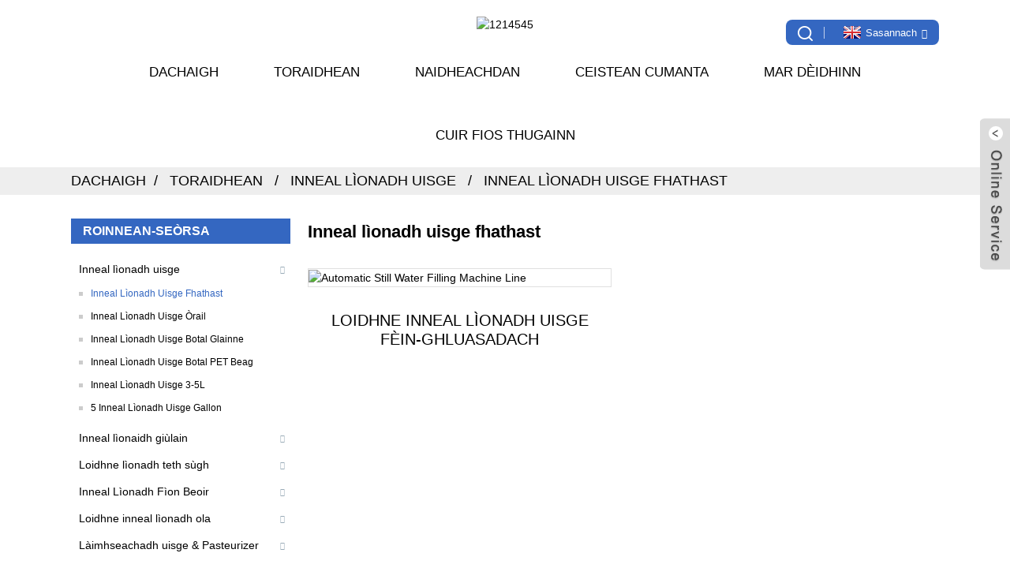

--- FILE ---
content_type: text/html
request_url: http://gd.higeefillingmachine.com/still-water-filling-machine/
body_size: 7252
content:
<!DOCTYPE html>
<html dir="ltr" lang="en">
<head>
<meta content="text/html; charset=utf-8" http-equiv="Content-Type"/>
<title>Factaraidh inneal lìonadh uisge fhathast, solaraichean - luchd-saothrachaidh inneal lìonadh uisge fhathast ann an Sìona</title>
<meta content="width=device-width,initial-scale=1,minimum-scale=1,maximum-scale=1,user-scalable=no" name="viewport"/>
<link href="" rel="apple-touch-icon-precomposed"/>
<meta content="telephone=no" name="format-detection"/>
<meta content="yes" name="apple-mobile-web-app-capable"/>
<meta content="black" name="apple-mobile-web-app-status-bar-style"/>
<link href="https://www.higeefillingmachine.com/style/global/style.css" rel="stylesheet"/>
<link href="https://www.higeefillingmachine.com/style/public/public.css" rel="stylesheet"/>
<link href="//cdncn.goodao.net/higeefillingmachine/fcdb8bbd.png" rel="shortcut icon"/>
<meta content="
   Luchd-saothrachaidh innealan lìonadh uisge fhathast, factaraidh, solaraichean à Sìona, tha sinn a ’cur fàilte air ceannaichean air feadh an fhacail gus ar gairm airson comainn chompanaidhean fad-ùine. Is e na nithean againn an fheadhainn as èifeachdaiche. Aon uair 's gu bheil thu air do thaghadh, Ideal Forever! 
  " name="description"/>
</head>
<body>
<div class="container">

<header class="web_head">
<div class="head_layer">
<div class="layout">
<figure class="logo"><a href="http://gd.higeefillingmachine.com/">
<img alt="1214545" src="//cdncn.goodao.net/higeefillingmachine/a1e10872.png"/>
</a></figure>
<nav class="nav_wrap">
<ul class="head_nav">
<li><a href="/">Dachaigh</a></li>
<li class="current-menu-ancestor"><a href="http://gd.higeefillingmachine.com/products/">Toraidhean</a>
<ul class="sub-menu">
<li class="current-menu-ancestor current-menu-parent"><a href="http://gd.higeefillingmachine.com/water-filling-machine/">Inneal lìonadh uisge</a>
<ul class="sub-menu">
<li class="nav-current"><a href="http://gd.higeefillingmachine.com/still-water-filling-machine/">Inneal lìonadh uisge fhathast</a></li>
<li><a href="http://gd.higeefillingmachine.com/sparkling-water-filling-machine/">Inneal lìonadh uisge òrail</a></li>
<li><a href="http://gd.higeefillingmachine.com/glass-bottle-water-filling-machine/">Inneal lìonadh uisge botal glainne</a></li>
<li><a href="http://gd.higeefillingmachine.com/small-pet-bottle-water-filling-machine/">Inneal lìonadh uisge botal PET beag</a></li>
<li><a href="http://gd.higeefillingmachine.com/3-5l-water-filling-machine/">Inneal lìonadh uisge 3-5L</a></li>
<li><a href="http://gd.higeefillingmachine.com/5-gallon-water-filling-machine/">5 Inneal Lìonadh Uisge Gallon</a></li>
</ul>
</li>
<li><a href="http://gd.higeefillingmachine.com/beverage-filling-machine/">Inneal lìonaidh giùlain</a>
<ul class="sub-menu">
<li><a href="http://gd.higeefillingmachine.com/carbonated-soft-drink-filling-machine/">inneal lìonadh deoch bog carbonated</a></li>
<li><a href="http://gd.higeefillingmachine.com/non-carbonated-beverage-filling-machine/">Inneal lìonadh deoch neo-carbonated</a></li>
<li><a href="http://gd.higeefillingmachine.com/energy-drink-filling-machine/">Inneal lìonadh deoch lùth</a></li>
</ul>
</li>
<li><a href="http://gd.higeefillingmachine.com/juice-hot-filling-line/">Loidhne lìonadh teth sùgh</a>
<ul class="sub-menu">
<li><a href="http://gd.higeefillingmachine.com/pet-bottle-juice-filling-machine-line/">Loidhne inneal lìonadh sùgh botal PET</a></li>
</ul>
</li>
<li><a href="http://gd.higeefillingmachine.com/beer-wine-liquor-filling-machine/">Inneal Lìonadh Fìon Beoir</a>
<ul class="sub-menu">
<li><a href="http://gd.higeefillingmachine.com/glass-bottle-beer-filling-machine/">Inneal lìonadh lionn botal glainne</a></li>
<li><a href="http://gd.higeefillingmachine.com/glass-bottle-liquor-filling-machine-line/">Loidhne inneal lìonadh botal glainne</a></li>
</ul>
</li>
<li><a href="http://gd.higeefillingmachine.com/oil-filling-machine-line/">Loidhne inneal lìonadh ola</a>
<ul class="sub-menu">
<li><a href="http://gd.higeefillingmachine.com/oil-flling-machine-line/">Loidhne inneal lìonadh ola</a></li>
<li><a href="http://gd.higeefillingmachine.com/essential-oil-filling-machine-line/">Loidhne inneal lìonadh ola riatanach</a></li>
</ul>
</li>
<li><a href="http://gd.higeefillingmachine.com/water-treatment-pasteurizer/">Làimhseachadh uisge &amp; Pasteurizer</a>
<ul class="sub-menu">
<li><a href="http://gd.higeefillingmachine.com/water-treatment-system/">siostam làimhseachaidh uisge</a></li>
<li><a href="http://gd.higeefillingmachine.com/pasteurizer-sterilizer/">Pasteurizer &amp; Sterilizer</a></li>
</ul>
</li>
<li><a href="http://gd.higeefillingmachine.com/food-filling-machine/">Inneal lìonadh bìdh</a>
<ul class="sub-menu">
<li><a href="http://gd.higeefillingmachine.com/honey-filling-machine-line/">Loidhne inneal lìonadh mil</a></li>
</ul>
</li>
<li><a href="http://gd.higeefillingmachine.com/pharmaceutical-filling-machine/">Inneal lìonadh cungaidh-leigheis</a>
<ul class="sub-menu">
<li><a href="http://gd.higeefillingmachine.com/syrup-filling-machine/">Inneal Lìonadh Syrup</a></li>
</ul>
</li>
<li><a href="http://gd.higeefillingmachine.com/cosmetics-filling-machine/">Inneal lìonadh cosmaideachd</a>
<ul class="sub-menu">
<li><a href="http://gd.higeefillingmachine.com/shampoo-filling-machine-line/">Loidhne inneal lìonadh seampù</a></li>
</ul>
</li>
<li><a href="http://gd.higeefillingmachine.com/chemical-filling-machine/">Inneal Lìonadh Ceimigeach</a>
<ul class="sub-menu">
<li><a href="http://gd.higeefillingmachine.com/chemical-liquid-cup-filling-capping-machine/">Inneal Lìonadh Cupa Liquid Ceimigeach</a></li>
</ul>
</li>
<li><a href="http://gd.higeefillingmachine.com/capping-machine/">Inneal glacaidh</a>
<ul class="sub-menu">
<li><a href="http://gd.higeefillingmachine.com/automatic-linear-capping-machine/">Inneal glacaidh loidhneach fèin-ghluasadach</a></li>
<li><a href="http://gd.higeefillingmachine.com/automatic-cap-loader-machine/">Inneal luchdaidh caip fèin-ghluasadach</a></li>
</ul>
</li>
<li><a href="http://gd.higeefillingmachine.com/labeling-machine/">Inneal labail</a>
<ul class="sub-menu">
<li><a href="http://gd.higeefillingmachine.com/round-bottle-sticker-labeler-hay-series/">Sreath HAY Labeler Sticker Bottle</a></li>
<li><a href="http://gd.higeefillingmachine.com/top-side-sticker-label-machine-hap-series/">Sreath HAP Inneal Label Sticker Taobh Uarach</a></li>
<li><a href="http://gd.higeefillingmachine.com/front-and-back-side-labeler-has-series/">Sreath HAS Labeler Front and Back Side</a></li>
<li><a href="http://gd.higeefillingmachine.com/fix-position-round-sticker-labeler-hdy-series/">Fix Position Sticker Labeler HDY Series</a></li>
<li><a href="http://gd.higeefillingmachine.com/horizontal-sticker-labeling-machine-haw-series/">Sreath HAW Labeler Sticker Cothromach</a></li>
</ul>
</li>
</ul>
</li>
<li><a href="/news/">Naidheachdan</a>
<ul class="sub-menu">
<li><a href="http://gd.higeefillingmachine.com/news_catalog/company-news/">Naidheachdan Companaidh</a></li>
<li><a href="http://gd.higeefillingmachine.com/news_catalog/lndustry-news/">Naidheachdan Gnìomhachais</a></li>
<li><a href="http://gd.higeefillingmachine.com/news_catalog/technical-guide/">Stiùireadh Teicnigeach</a></li>
<li><a href="http://gd.higeefillingmachine.com/news_catalog/new-projects/">Pròiseactan Ùra</a></li>
<li><a href="http://gd.higeefillingmachine.com/news_catalog/exhibitions/">Taisbeanaidhean</a></li>
</ul>
</li>
<li><a href="http://gd.higeefillingmachine.com/faqs/">Ceistean Cumanta</a></li>
<li><a href="http://gd.higeefillingmachine.com/about-us/">Mar dèidhinn</a>
<ul class="sub-menu">
<li><a href="http://gd.higeefillingmachine.com/factory-tour/">Turas Factaraidh</a></li>
</ul>
</li>
<li><a href="http://gd.higeefillingmachine.com/contact-us/">Cuir fios thugainn</a></li>
</ul>
</nav>
<div class="head_right">
<b class="btn--search" id="btn-search"></b>
<div class="change-language ensemble">
<div class="change-language-info">
<div class="change-language-title medium-title">
<div class="language-flag language-flag-en"><a href="https://www.higeefillingmachine.com/"><b class="country-flag"></b><span>Sasannach</span> </a></div>
<b class="language-icon"></b>
</div>
<div class="change-language-cont sub-content">
<div class="empty"></div>
</div>
</div>
</div>

</div>
</div>
</div>
</header>

<div class="path_bar">
<div class="layout">
<ul>
<li> <a href="http://gd.higeefillingmachine.com/" itemprop="breadcrumb">Dachaigh</a></li><li> <a href="http://gd.higeefillingmachine.com/products/" itemprop="breadcrumb" title="Products">Toraidhean</a> </li><li> <a href="http://gd.higeefillingmachine.com/water-filling-machine/" itemprop="breadcrumb" title="Water Filling Machine">Inneal lìonadh uisge</a> </li><li> <a href="#">Inneal lìonadh uisge fhathast</a></li>
</ul>
</div>
</div>
<section class="web_main page_main">
<div class="layout">
<aside class="aside">
<section class="aside-wrap">
<section class="side-widget">
<div class="side-tit-bar">
<h1 class="side-tit">Roinnean-seòrsa</h1>
</div>
<ul class="side-cate">
<li class="current-menu-ancestor current-menu-parent"><a href="http://gd.higeefillingmachine.com/water-filling-machine/">Inneal lìonadh uisge</a>
<ul class="sub-menu">
<li class="nav-current"><a href="http://gd.higeefillingmachine.com/still-water-filling-machine/">Inneal lìonadh uisge fhathast</a></li>
<li><a href="http://gd.higeefillingmachine.com/sparkling-water-filling-machine/">Inneal lìonadh uisge òrail</a></li>
<li><a href="http://gd.higeefillingmachine.com/glass-bottle-water-filling-machine/">Inneal lìonadh uisge botal glainne</a></li>
<li><a href="http://gd.higeefillingmachine.com/small-pet-bottle-water-filling-machine/">Inneal lìonadh uisge botal PET beag</a></li>
<li><a href="http://gd.higeefillingmachine.com/3-5l-water-filling-machine/">Inneal lìonadh uisge 3-5L</a></li>
<li><a href="http://gd.higeefillingmachine.com/5-gallon-water-filling-machine/">5 Inneal Lìonadh Uisge Gallon</a></li>
</ul>
</li>
<li><a href="http://gd.higeefillingmachine.com/beverage-filling-machine/">Inneal lìonaidh giùlain</a>
<ul class="sub-menu">
<li><a href="http://gd.higeefillingmachine.com/carbonated-soft-drink-filling-machine/">inneal lìonadh deoch bog carbonated</a></li>
<li><a href="http://gd.higeefillingmachine.com/non-carbonated-beverage-filling-machine/">Inneal lìonadh deoch neo-carbonated</a></li>
<li><a href="http://gd.higeefillingmachine.com/energy-drink-filling-machine/">Inneal lìonadh deoch lùth</a></li>
</ul>
</li>
<li><a href="http://gd.higeefillingmachine.com/juice-hot-filling-line/">Loidhne lìonadh teth sùgh</a>
<ul class="sub-menu">
<li><a href="http://gd.higeefillingmachine.com/pet-bottle-juice-filling-machine-line/">Loidhne inneal lìonadh sùgh botal PET</a></li>
</ul>
</li>
<li><a href="http://gd.higeefillingmachine.com/beer-wine-liquor-filling-machine/">Inneal Lìonadh Fìon Beoir</a>
<ul class="sub-menu">
<li><a href="http://gd.higeefillingmachine.com/glass-bottle-beer-filling-machine/">Inneal lìonadh lionn botal glainne</a></li>
<li><a href="http://gd.higeefillingmachine.com/glass-bottle-liquor-filling-machine-line/">Loidhne inneal lìonadh botal glainne</a></li>
</ul>
</li>
<li><a href="http://gd.higeefillingmachine.com/oil-filling-machine-line/">Loidhne inneal lìonadh ola</a>
<ul class="sub-menu">
<li><a href="http://gd.higeefillingmachine.com/oil-flling-machine-line/">Loidhne inneal lìonadh ola</a></li>
<li><a href="http://gd.higeefillingmachine.com/essential-oil-filling-machine-line/">Loidhne inneal lìonadh ola riatanach</a></li>
</ul>
</li>
<li><a href="http://gd.higeefillingmachine.com/water-treatment-pasteurizer/">Làimhseachadh uisge &amp; Pasteurizer</a>
<ul class="sub-menu">
<li><a href="http://gd.higeefillingmachine.com/water-treatment-system/">siostam làimhseachaidh uisge</a></li>
<li><a href="http://gd.higeefillingmachine.com/pasteurizer-sterilizer/">Pasteurizer &amp; Sterilizer</a></li>
</ul>
</li>
<li><a href="http://gd.higeefillingmachine.com/food-filling-machine/">Inneal lìonadh bìdh</a>
<ul class="sub-menu">
<li><a href="http://gd.higeefillingmachine.com/honey-filling-machine-line/">Loidhne inneal lìonadh mil</a></li>
</ul>
</li>
<li><a href="http://gd.higeefillingmachine.com/pharmaceutical-filling-machine/">Inneal lìonadh cungaidh-leigheis</a>
<ul class="sub-menu">
<li><a href="http://gd.higeefillingmachine.com/syrup-filling-machine/">Inneal Lìonadh Syrup</a></li>
</ul>
</li>
<li><a href="http://gd.higeefillingmachine.com/cosmetics-filling-machine/">Inneal lìonadh cosmaideachd</a>
<ul class="sub-menu">
<li><a href="http://gd.higeefillingmachine.com/shampoo-filling-machine-line/">Loidhne inneal lìonadh seampù</a></li>
</ul>
</li>
<li><a href="http://gd.higeefillingmachine.com/chemical-filling-machine/">Inneal Lìonadh Ceimigeach</a>
<ul class="sub-menu">
<li><a href="http://gd.higeefillingmachine.com/chemical-liquid-cup-filling-capping-machine/">Inneal Lìonadh Cupa Liquid Ceimigeach</a></li>
</ul>
</li>
<li><a href="http://gd.higeefillingmachine.com/capping-machine/">Inneal glacaidh</a>
<ul class="sub-menu">
<li><a href="http://gd.higeefillingmachine.com/automatic-linear-capping-machine/">Inneal glacaidh loidhneach fèin-ghluasadach</a></li>
<li><a href="http://gd.higeefillingmachine.com/automatic-cap-loader-machine/">Inneal luchdaidh caip fèin-ghluasadach</a></li>
</ul>
</li>
<li><a href="http://gd.higeefillingmachine.com/labeling-machine/">Inneal labail</a>
<ul class="sub-menu">
<li><a href="http://gd.higeefillingmachine.com/round-bottle-sticker-labeler-hay-series/">Sreath HAY Labeler Sticker Bottle</a></li>
<li><a href="http://gd.higeefillingmachine.com/top-side-sticker-label-machine-hap-series/">Sreath HAP Inneal Label Sticker Taobh Uarach</a></li>
<li><a href="http://gd.higeefillingmachine.com/front-and-back-side-labeler-has-series/">Sreath HAS Labeler Front and Back Side</a></li>
<li><a href="http://gd.higeefillingmachine.com/fix-position-round-sticker-labeler-hdy-series/">Fix Position Sticker Labeler HDY Series</a></li>
<li><a href="http://gd.higeefillingmachine.com/horizontal-sticker-labeling-machine-haw-series/">Sreath HAW Labeler Sticker Cothromach</a></li>
</ul>
</li>
</ul>
</section>
<div class="side-widget">
<div class="side-tit-bar">
<h2 class="side-tit">Bathar sònraichte</h2>
</div>
<div class="side-product-items">
<div class="items_content">
<div class="side_slider">
<ul class="swiper-wrapper">
<li class="swiper-slide gm-sep side_product_item">
<figure>
<a class="item-img" href="http://gd.higeefillingmachine.com/automatic-cup-type-chemical-filling-machine-line-product/"><img alt="Automatic Cup Type Chemical Filling Machine Line" src="//cdncn.goodao.net/higeefillingmachine/654ebd4d-300x300.jpg"/></a>
<figcaption>
<h3 class="item_title"><a href="http://gd.higeefillingmachine.com/automatic-cup-type-chemical-filling-machine-line-product/">Ceimigeach seòrsa cupa fèin-ghluasadach ...</a></h3>
</figcaption>
</figure>
</li>
<li class="swiper-slide gm-sep side_product_item">
<figure>
<a class="item-img" href="http://gd.higeefillingmachine.com/automatic-shampoo-filling-machine-line-product/"><img alt="Automatic Shampoo Filling Machine Line" src="//cdncn.goodao.net/higeefillingmachine/83c9de66-300x300.jpg"/></a>
<figcaption>
<h3 class="item_title"><a href="http://gd.higeefillingmachine.com/automatic-shampoo-filling-machine-line-product/">Lìonadh seampù fèin-ghluasadach M ...</a></h3>
</figcaption>
</figure>
</li>
<li class="swiper-slide gm-sep side_product_item">
<figure>
<a class="item-img" href="http://gd.higeefillingmachine.com/high-capacity-syrup-filling-machine-line-product/"><img alt="High Capacity Syrup Filling Machine Line" src="//cdncn.goodao.net/higeefillingmachine/e21bb1cb-300x300.jpg"/></a>
<figcaption>
<h3 class="item_title"><a href="http://gd.higeefillingmachine.com/high-capacity-syrup-filling-machine-line-product/">Lìonadh Syrup Comas Àrd ...</a></h3>
</figcaption>
</figure>
</li>
<li class="swiper-slide gm-sep side_product_item">
<figure>
<a class="item-img" href="http://gd.higeefillingmachine.com/honey-filling-machine-line-product/"><img alt="Honey Filling Machine Line" src="//cdncn.goodao.net/higeefillingmachine/a3a7950b-300x300.jpg"/></a>
<figcaption>
<h3 class="item_title"><a href="http://gd.higeefillingmachine.com/honey-filling-machine-line-product/">Loidhne inneal lìonadh mil</a></h3>
</figcaption>
</figure>
</li>
<li class="swiper-slide gm-sep side_product_item">
<figure>
<a class="item-img" href="http://gd.higeefillingmachine.com/essential-oil-filling-machine-line-2-product/"><img alt="Essential oil filling machine line" src="//cdncn.goodao.net/higeefillingmachine/d4d4ca9c1-300x300.jpg"/></a>
<figcaption>
<h3 class="item_title"><a href="http://gd.higeefillingmachine.com/essential-oil-filling-machine-line-2-product/">Machi lìonadh ola riatanach ...</a></h3>
</figcaption>
</figure>
</li>
</ul>
</div>
<div class="btn-prev"></div>
<div class="btn-next"></div>
</div>
</div>
</div>
</section>
</aside> <section class="main">
<div class="items_list">
<h2 class="page_title"> Inneal lìonadh uisge fhathast </h2>
<ul>
<li class="product_item">
<figure> <span class="item_img"><img alt="Automatic Still  Water Filling Machine Line" src="//cdncn.goodao.net/higeefillingmachine/65434b84.jpg"/><a href="http://gd.higeefillingmachine.com/copy-5-gallon-barreled-water-filling-machine-2-product/" title="Automatic Still  Water Filling Machine Line"></a> </span>
<figcaption>
<h3 class="item_title"><a href="http://gd.higeefillingmachine.com/copy-5-gallon-barreled-water-filling-machine-2-product/" title="Automatic Still  Water Filling Machine Line">Loidhne inneal lìonadh uisge fèin-ghluasadach</a></h3>
</figcaption>
</figure>
</li>
</ul>
<div class="page_bar">
<div class="pages"></div>
</div>
</div>
</section>
</div>
</section>

<footer class="web_footer">
<div class="foot_service">
<div class="layout">
<div class="foot_items">
<nav class="foot_item foot_item_info">
<div class="foot_logo"> <img alt="16abc327" src="//cdncn.goodao.net/higeefillingmachine/16abc3271.png"/>
</div>
</nav>
<nav class="foot_item">
<div class="foot_item_hd">
<h2 class="title">Cuir fios thugainn</h2>
</div>
<div class="foot_item_bd">
<address class="foot_contact_list">
</address><ul>
<li class="contact_item">
<i class="contact_ico contact_ico_local"></i>
<div class="contact_txt">
<span class="item_val">Inneal Higee (Shanghai) Co., Earr.</span>
</div>
</li>
<li class="contact_item">
<i class="contact_ico contact_ico_tel"></i>
<div class="contact_txt">
<a class="tel_link" href="tel:+86 13917675139"><span class="item_val">+86 13917675139</span></a>
</div>
</li>
<li class="contact_item">
<i class="contact_ico contact_ico_email"></i>
<div class="contact_txt">
<a href="mailto:sales@higeemachine.com"><span class="item_val">reic@higeemachine.com</span></a>
</div>
</li>
</ul>
</div>
</nav>
<nav class="foot_item">
<div class="foot_item_hd">
<h2 class="title">Cuairt-litir</h2>
</div>
<div class="foot_item_bd">
<div class="company_subscribe">
<h3 class="subscribe_tit"> Airson ceistean mu na toraidhean no am pricelist againn, fàg am post-d thugainn agus cuiridh sinn fios thugainn taobh a-staigh 24 uairean.</h3>
<div class="learn_more">
<a class="sys_btn button" href="javascript:">RANNSACHADH A-NIS</a>
</div>
</div>
</div>
</nav>
<nav class="foot_item foot_item_follow">
<div class="foot_item_hd">
<h2 class="title">Sòisealta</h2>
</div>
<div class="foot_item_bd">
<ul class="foot_sns">
<li><a href="https://www.facebook.com/Higee-Machinery-CO-LTD-2147810675432431" target="_blank"><img alt="sns02" src="//cdncn.goodao.net/higeefillingmachine/7189078c.png"/></a></li>
<li><a href="https://cn.linkedin.com/in/higee" target="_blank"><img alt="sns03" src="//cdncn.goodao.net/higeefillingmachine/a3f91cf3.png"/></a></li>
<li><a href="https://twitter.com/HigeeMachinery" target="_blank"><img alt="sns05" src="//cdncn.goodao.net/higeefillingmachine/6660e33e.png"/></a></li>
</ul>
</div>
</nav>
</div>
<div class="foot_items">
<div class="copyright wow fadeInLeftA" data-wow-delay="1.2s" data-wow-duration=".8s"> © Dlighe-sgrìobhaidh - 2010-2021: Gach còir glèidhte. </div>
</div>
</div>
</div>
</footer>
<aside class="scrollsidebar" id="scrollsidebar">
<div class="side_content">
<div class="side_list">
<header class="hd"><img alt="Online Inuiry" src="//cdn.goodao.net/title_pic.png"/></header>
<div class="cont">
<li><a class="email" href="javascript:" onclick="showMsgPop();">Cuir post-d</a></li>
</div>
<div class="side_title"><a class="close_btn"><span>x</span></a></div>
</div>
</div>
<div class="show_btn"></div>
</aside>
<div class="inquiry-pop-bd">
<div class="inquiry-pop"> <i class="ico-close-pop" onclick="hideMsgPop();"></i>
<script src="//www.globalso.site/form.js" type="text/javascript"></script>
</div>
</div>
</div>
<div class="web-search"> <b class="btn--search-close" id="btn-search-close"></b>
<div style=" width:100%">
<div class="head-search">
<form action="/search.php" class="" method="get">
<input class="search-ipt" name="s" placeholder="Start Typing..."/>
<input class="search-btn" type="submit"/>
<span class="search-attr">Buail a-steach gus sgrùdadh no ESC a dhùnadh</span>
</form>
</div>
</div>
</div>
<script src="https://www.higeefillingmachine.com/style/global/js/jquery.min.js" type="text/javascript"></script>
<script src="https://www.higeefillingmachine.com/style/global/js/common.js" type="text/javascript"></script>

<ul class="prisna-wp-translate-seo" id="prisna-translator-seo"><li class="language-flag language-flag-en"><a href="https://www.higeefillingmachine.com/still-water-filling-machine/" target="_blank" title="English"><b class="country-flag"></b><span>Sasannach</span></a></li><li class="language-flag language-flag-fr"><a href="http://fr.higeefillingmachine.com/still-water-filling-machine/" target="_blank" title="French"><b class="country-flag"></b><span>French</span></a></li><li class="language-flag language-flag-de"><a href="http://de.higeefillingmachine.com/still-water-filling-machine/" target="_blank" title="German"><b class="country-flag"></b><span>German</span></a></li><li class="language-flag language-flag-pt"><a href="http://pt.higeefillingmachine.com/still-water-filling-machine/" target="_blank" title="Portuguese"><b class="country-flag"></b><span>Portuguese</span></a></li><li class="language-flag language-flag-es"><a href="http://es.higeefillingmachine.com/still-water-filling-machine/" target="_blank" title="Spanish"><b class="country-flag"></b><span>Spanish</span></a></li><li class="language-flag language-flag-ru"><a href="http://ru.higeefillingmachine.com/still-water-filling-machine/" target="_blank" title="Russian"><b class="country-flag"></b><span>Russian</span></a></li><li class="language-flag language-flag-ja"><a href="http://ja.higeefillingmachine.com/still-water-filling-machine/" target="_blank" title="Japanese"><b class="country-flag"></b><span>Japanese</span></a></li><li class="language-flag language-flag-ko"><a href="http://ko.higeefillingmachine.com/still-water-filling-machine/" target="_blank" title="Korean"><b class="country-flag"></b><span>Korean</span></a></li><li class="language-flag language-flag-ar"><a href="http://ar.higeefillingmachine.com/still-water-filling-machine/" target="_blank" title="Arabic"><b class="country-flag"></b><span>Arabic</span></a></li><li class="language-flag language-flag-ga"><a href="http://ga.higeefillingmachine.com/still-water-filling-machine/" target="_blank" title="Irish"><b class="country-flag"></b><span>Irish</span></a></li><li class="language-flag language-flag-el"><a href="http://el.higeefillingmachine.com/still-water-filling-machine/" target="_blank" title="Greek"><b class="country-flag"></b><span>Greek</span></a></li><li class="language-flag language-flag-tr"><a href="http://tr.higeefillingmachine.com/still-water-filling-machine/" target="_blank" title="Turkish"><b class="country-flag"></b><span>Turkish</span></a></li><li class="language-flag language-flag-it"><a href="http://it.higeefillingmachine.com/still-water-filling-machine/" target="_blank" title="Italian"><b class="country-flag"></b><span>Italian</span></a></li><li class="language-flag language-flag-da"><a href="http://da.higeefillingmachine.com/still-water-filling-machine/" target="_blank" title="Danish"><b class="country-flag"></b><span>Danish</span></a></li><li class="language-flag language-flag-ro"><a href="http://ro.higeefillingmachine.com/still-water-filling-machine/" target="_blank" title="Romanian"><b class="country-flag"></b><span>Romanian</span></a></li><li class="language-flag language-flag-id"><a href="http://id.higeefillingmachine.com/still-water-filling-machine/" target="_blank" title="Indonesian"><b class="country-flag"></b><span>Indonesian</span></a></li><li class="language-flag language-flag-cs"><a href="http://cs.higeefillingmachine.com/still-water-filling-machine/" target="_blank" title="Czech"><b class="country-flag"></b><span>Czech</span></a></li><li class="language-flag language-flag-af"><a href="http://af.higeefillingmachine.com/still-water-filling-machine/" target="_blank" title="Afrikaans"><b class="country-flag"></b><span>Afrikaans</span></a></li><li class="language-flag language-flag-sv"><a href="http://sv.higeefillingmachine.com/still-water-filling-machine/" target="_blank" title="Swedish"><b class="country-flag"></b><span>Swedish</span></a></li><li class="language-flag language-flag-pl"><a href="http://pl.higeefillingmachine.com/still-water-filling-machine/" target="_blank" title="Polish"><b class="country-flag"></b><span>Polish</span></a></li><li class="language-flag language-flag-eu"><a href="http://eu.higeefillingmachine.com/still-water-filling-machine/" target="_blank" title="Basque"><b class="country-flag"></b><span>Basque</span></a></li><li class="language-flag language-flag-ca"><a href="http://ca.higeefillingmachine.com/still-water-filling-machine/" target="_blank" title="Catalan"><b class="country-flag"></b><span>Catalan</span></a></li><li class="language-flag language-flag-eo"><a href="http://eo.higeefillingmachine.com/still-water-filling-machine/" target="_blank" title="Esperanto"><b class="country-flag"></b><span>Esperanto</span></a></li><li class="language-flag language-flag-hi"><a href="http://hi.higeefillingmachine.com/still-water-filling-machine/" target="_blank" title="Hindi"><b class="country-flag"></b><span>Hindi</span></a></li><li class="language-flag language-flag-lo"><a href="http://lo.higeefillingmachine.com/still-water-filling-machine/" target="_blank" title="Lao"><b class="country-flag"></b><span>Lao</span></a></li><li class="language-flag language-flag-sq"><a href="http://sq.higeefillingmachine.com/still-water-filling-machine/" target="_blank" title="Albanian"><b class="country-flag"></b><span>Albanian</span></a></li><li class="language-flag language-flag-am"><a href="http://am.higeefillingmachine.com/still-water-filling-machine/" target="_blank" title="Amharic"><b class="country-flag"></b><span>Amharic</span></a></li><li class="language-flag language-flag-hy"><a href="http://hy.higeefillingmachine.com/still-water-filling-machine/" target="_blank" title="Armenian"><b class="country-flag"></b><span>Armenian</span></a></li><li class="language-flag language-flag-az"><a href="http://az.higeefillingmachine.com/still-water-filling-machine/" target="_blank" title="Azerbaijani"><b class="country-flag"></b><span>Azerbaijani</span></a></li><li class="language-flag language-flag-be"><a href="http://be.higeefillingmachine.com/still-water-filling-machine/" target="_blank" title="Belarusian"><b class="country-flag"></b><span>Belarusian</span></a></li><li class="language-flag language-flag-bn"><a href="http://bn.higeefillingmachine.com/still-water-filling-machine/" target="_blank" title="Bengali"><b class="country-flag"></b><span>Bengali</span></a></li><li class="language-flag language-flag-bs"><a href="http://bs.higeefillingmachine.com/still-water-filling-machine/" target="_blank" title="Bosnian"><b class="country-flag"></b><span>Bosnian</span></a></li><li class="language-flag language-flag-bg"><a href="http://bg.higeefillingmachine.com/still-water-filling-machine/" target="_blank" title="Bulgarian"><b class="country-flag"></b><span>Bulgarian</span></a></li><li class="language-flag language-flag-ceb"><a href="http://ceb.higeefillingmachine.com/still-water-filling-machine/" target="_blank" title="Cebuano"><b class="country-flag"></b><span>Cebuano</span></a></li><li class="language-flag language-flag-ny"><a href="http://ny.higeefillingmachine.com/still-water-filling-machine/" target="_blank" title="Chichewa"><b class="country-flag"></b><span>Chichewa</span></a></li><li class="language-flag language-flag-co"><a href="http://co.higeefillingmachine.com/still-water-filling-machine/" target="_blank" title="Corsican"><b class="country-flag"></b><span>Corsican</span></a></li><li class="language-flag language-flag-hr"><a href="http://hr.higeefillingmachine.com/still-water-filling-machine/" target="_blank" title="Croatian"><b class="country-flag"></b><span>Croatian</span></a></li><li class="language-flag language-flag-nl"><a href="http://nl.higeefillingmachine.com/still-water-filling-machine/" target="_blank" title="Dutch"><b class="country-flag"></b><span>Dutch</span></a></li><li class="language-flag language-flag-et"><a href="http://et.higeefillingmachine.com/still-water-filling-machine/" target="_blank" title="Estonian"><b class="country-flag"></b><span>Estonian</span></a></li><li class="language-flag language-flag-tl"><a href="http://tl.higeefillingmachine.com/still-water-filling-machine/" target="_blank" title="Filipino"><b class="country-flag"></b><span>Filipino</span></a></li><li class="language-flag language-flag-fi"><a href="http://fi.higeefillingmachine.com/still-water-filling-machine/" target="_blank" title="Finnish"><b class="country-flag"></b><span>Finnish</span></a></li><li class="language-flag language-flag-fy"><a href="http://fy.higeefillingmachine.com/still-water-filling-machine/" target="_blank" title="Frisian"><b class="country-flag"></b><span>Frisian</span></a></li><li class="language-flag language-flag-gl"><a href="http://gl.higeefillingmachine.com/still-water-filling-machine/" target="_blank" title="Galician"><b class="country-flag"></b><span>Galician</span></a></li><li class="language-flag language-flag-ka"><a href="http://ka.higeefillingmachine.com/still-water-filling-machine/" target="_blank" title="Georgian"><b class="country-flag"></b><span>Georgian</span></a></li><li class="language-flag language-flag-gu"><a href="http://gu.higeefillingmachine.com/still-water-filling-machine/" target="_blank" title="Gujarati"><b class="country-flag"></b><span>Gujarati</span></a></li><li class="language-flag language-flag-ht"><a href="http://ht.higeefillingmachine.com/still-water-filling-machine/" target="_blank" title="Haitian"><b class="country-flag"></b><span>Haitian</span></a></li><li class="language-flag language-flag-ha"><a href="http://ha.higeefillingmachine.com/still-water-filling-machine/" target="_blank" title="Hausa"><b class="country-flag"></b><span>Hausa</span></a></li><li class="language-flag language-flag-haw"><a href="http://haw.higeefillingmachine.com/still-water-filling-machine/" target="_blank" title="Hawaiian"><b class="country-flag"></b><span>Hawaiian</span></a></li><li class="language-flag language-flag-iw"><a href="http://iw.higeefillingmachine.com/still-water-filling-machine/" target="_blank" title="Hebrew"><b class="country-flag"></b><span>Hebrew</span></a></li><li class="language-flag language-flag-hmn"><a href="http://hmn.higeefillingmachine.com/still-water-filling-machine/" target="_blank" title="Hmong"><b class="country-flag"></b><span>Hmong</span></a></li><li class="language-flag language-flag-hu"><a href="http://hu.higeefillingmachine.com/still-water-filling-machine/" target="_blank" title="Hungarian"><b class="country-flag"></b><span>Hungarian</span></a></li><li class="language-flag language-flag-is"><a href="http://is.higeefillingmachine.com/still-water-filling-machine/" target="_blank" title="Icelandic"><b class="country-flag"></b><span>Icelandic</span></a></li><li class="language-flag language-flag-ig"><a href="http://ig.higeefillingmachine.com/still-water-filling-machine/" target="_blank" title="Igbo"><b class="country-flag"></b><span>Igbo</span></a></li><li class="language-flag language-flag-jw"><a href="http://jw.higeefillingmachine.com/still-water-filling-machine/" target="_blank" title="Javanese"><b class="country-flag"></b><span>Javanese</span></a></li><li class="language-flag language-flag-kn"><a href="http://kn.higeefillingmachine.com/still-water-filling-machine/" target="_blank" title="Kannada"><b class="country-flag"></b><span>Kannada</span></a></li><li class="language-flag language-flag-kk"><a href="http://kk.higeefillingmachine.com/still-water-filling-machine/" target="_blank" title="Kazakh"><b class="country-flag"></b><span>Kazakh</span></a></li><li class="language-flag language-flag-km"><a href="http://km.higeefillingmachine.com/still-water-filling-machine/" target="_blank" title="Khmer"><b class="country-flag"></b><span>Khmer</span></a></li><li class="language-flag language-flag-ku"><a href="http://ku.higeefillingmachine.com/still-water-filling-machine/" target="_blank" title="Kurdish"><b class="country-flag"></b><span>Kurdish</span></a></li><li class="language-flag language-flag-ky"><a href="http://ky.higeefillingmachine.com/still-water-filling-machine/" target="_blank" title="Kyrgyz"><b class="country-flag"></b><span>Kyrgyz</span></a></li><li class="language-flag language-flag-la"><a href="http://la.higeefillingmachine.com/still-water-filling-machine/" target="_blank" title="Latin"><b class="country-flag"></b><span>Latin</span></a></li><li class="language-flag language-flag-lv"><a href="http://lv.higeefillingmachine.com/still-water-filling-machine/" target="_blank" title="Latvian"><b class="country-flag"></b><span>Latvian</span></a></li><li class="language-flag language-flag-lt"><a href="http://lt.higeefillingmachine.com/still-water-filling-machine/" target="_blank" title="Lithuanian"><b class="country-flag"></b><span>Lithuanian</span></a></li><li class="language-flag language-flag-lb"><a href="http://lb.higeefillingmachine.com/still-water-filling-machine/" target="_blank" title="Luxembou.."><b class="country-flag"></b><span>Luxembou..</span></a></li><li class="language-flag language-flag-mk"><a href="http://mk.higeefillingmachine.com/still-water-filling-machine/" target="_blank" title="Macedonian"><b class="country-flag"></b><span>Macedonian</span></a></li><li class="language-flag language-flag-mg"><a href="http://mg.higeefillingmachine.com/still-water-filling-machine/" target="_blank" title="Malagasy"><b class="country-flag"></b><span>Malagasy</span></a></li><li class="language-flag language-flag-ms"><a href="http://ms.higeefillingmachine.com/still-water-filling-machine/" target="_blank" title="Malay"><b class="country-flag"></b><span>Malay</span></a></li><li class="language-flag language-flag-ml"><a href="http://ml.higeefillingmachine.com/still-water-filling-machine/" target="_blank" title="Malayalam"><b class="country-flag"></b><span>Malayalam</span></a></li><li class="language-flag language-flag-mt"><a href="http://mt.higeefillingmachine.com/still-water-filling-machine/" target="_blank" title="Maltese"><b class="country-flag"></b><span>Maltese</span></a></li><li class="language-flag language-flag-mi"><a href="http://mi.higeefillingmachine.com/still-water-filling-machine/" target="_blank" title="Maori"><b class="country-flag"></b><span>Maori</span></a></li><li class="language-flag language-flag-mr"><a href="http://mr.higeefillingmachine.com/still-water-filling-machine/" target="_blank" title="Marathi"><b class="country-flag"></b><span>Marathi</span></a></li><li class="language-flag language-flag-mn"><a href="http://mn.higeefillingmachine.com/still-water-filling-machine/" target="_blank" title="Mongolian"><b class="country-flag"></b><span>Mongolian</span></a></li><li class="language-flag language-flag-my"><a href="http://my.higeefillingmachine.com/still-water-filling-machine/" target="_blank" title="Burmese"><b class="country-flag"></b><span>Burmese</span></a></li><li class="language-flag language-flag-ne"><a href="http://ne.higeefillingmachine.com/still-water-filling-machine/" target="_blank" title="Nepali"><b class="country-flag"></b><span>Nepali</span></a></li><li class="language-flag language-flag-no"><a href="http://no.higeefillingmachine.com/still-water-filling-machine/" target="_blank" title="Norwegian"><b class="country-flag"></b><span>Norwegian</span></a></li><li class="language-flag language-flag-ps"><a href="http://ps.higeefillingmachine.com/still-water-filling-machine/" target="_blank" title="Pashto"><b class="country-flag"></b><span>Pashto</span></a></li><li class="language-flag language-flag-fa"><a href="http://fa.higeefillingmachine.com/still-water-filling-machine/" target="_blank" title="Persian"><b class="country-flag"></b><span>Persian</span></a></li><li class="language-flag language-flag-pa"><a href="http://pa.higeefillingmachine.com/still-water-filling-machine/" target="_blank" title="Punjabi"><b class="country-flag"></b><span>Punjabi</span></a></li><li class="language-flag language-flag-sr"><a href="http://sr.higeefillingmachine.com/still-water-filling-machine/" target="_blank" title="Serbian"><b class="country-flag"></b><span>Serbian</span></a></li><li class="language-flag language-flag-st"><a href="http://st.higeefillingmachine.com/still-water-filling-machine/" target="_blank" title="Sesotho"><b class="country-flag"></b><span>Sesotho</span></a></li><li class="language-flag language-flag-si"><a href="http://si.higeefillingmachine.com/still-water-filling-machine/" target="_blank" title="Sinhala"><b class="country-flag"></b><span>Sinhala</span></a></li><li class="language-flag language-flag-sk"><a href="http://sk.higeefillingmachine.com/still-water-filling-machine/" target="_blank" title="Slovak"><b class="country-flag"></b><span>Slovak</span></a></li><li class="language-flag language-flag-sl"><a href="http://sl.higeefillingmachine.com/still-water-filling-machine/" target="_blank" title="Slovenian"><b class="country-flag"></b><span>Slovenian</span></a></li><li class="language-flag language-flag-so"><a href="http://so.higeefillingmachine.com/still-water-filling-machine/" target="_blank" title="Somali"><b class="country-flag"></b><span>Somali</span></a></li><li class="language-flag language-flag-sm"><a href="http://sm.higeefillingmachine.com/still-water-filling-machine/" target="_blank" title="Samoan"><b class="country-flag"></b><span>Samoan</span></a></li><li class="language-flag language-flag-gd"><a href="http://gd.higeefillingmachine.com/still-water-filling-machine/" target="_blank" title="Scots Gaelic"><b class="country-flag"></b><span>Scots Gaelic</span></a></li><li class="language-flag language-flag-sn"><a href="http://sn.higeefillingmachine.com/still-water-filling-machine/" target="_blank" title="Shona"><b class="country-flag"></b><span>Shona</span></a></li><li class="language-flag language-flag-sd"><a href="http://sd.higeefillingmachine.com/still-water-filling-machine/" target="_blank" title="Sindhi"><b class="country-flag"></b><span>Sindhi</span></a></li><li class="language-flag language-flag-su"><a href="http://su.higeefillingmachine.com/still-water-filling-machine/" target="_blank" title="Sundanese"><b class="country-flag"></b><span>Sundanese</span></a></li><li class="language-flag language-flag-sw"><a href="http://sw.higeefillingmachine.com/still-water-filling-machine/" target="_blank" title="Swahili"><b class="country-flag"></b><span>Swahili</span></a></li><li class="language-flag language-flag-tg"><a href="http://tg.higeefillingmachine.com/still-water-filling-machine/" target="_blank" title="Tajik"><b class="country-flag"></b><span>Tajik</span></a></li><li class="language-flag language-flag-ta"><a href="http://ta.higeefillingmachine.com/still-water-filling-machine/" target="_blank" title="Tamil"><b class="country-flag"></b><span>Tamil</span></a></li><li class="language-flag language-flag-te"><a href="http://te.higeefillingmachine.com/still-water-filling-machine/" target="_blank" title="Telugu"><b class="country-flag"></b><span>Telugu</span></a></li><li class="language-flag language-flag-th"><a href="http://th.higeefillingmachine.com/still-water-filling-machine/" target="_blank" title="Thai"><b class="country-flag"></b><span>Thai</span></a></li><li class="language-flag language-flag-uk"><a href="http://uk.higeefillingmachine.com/still-water-filling-machine/" target="_blank" title="Ukrainian"><b class="country-flag"></b><span>Ukrainian</span></a></li><li class="language-flag language-flag-ur"><a href="http://ur.higeefillingmachine.com/still-water-filling-machine/" target="_blank" title="Urdu"><b class="country-flag"></b><span>Urdu</span></a></li><li class="language-flag language-flag-uz"><a href="http://uz.higeefillingmachine.com/still-water-filling-machine/" target="_blank" title="Uzbek"><b class="country-flag"></b><span>Uzbek</span></a></li><li class="language-flag language-flag-vi"><a href="http://vi.higeefillingmachine.com/still-water-filling-machine/" target="_blank" title="Vietnamese"><b class="country-flag"></b><span>Vietnamese</span></a></li><li class="language-flag language-flag-cy"><a href="http://cy.higeefillingmachine.com/still-water-filling-machine/" target="_blank" title="Welsh"><b class="country-flag"></b><span>Welsh</span></a></li><li class="language-flag language-flag-xh"><a href="http://xh.higeefillingmachine.com/still-water-filling-machine/" target="_blank" title="Xhosa"><b class="country-flag"></b><span>Xhosa</span></a></li><li class="language-flag language-flag-yi"><a href="http://yi.higeefillingmachine.com/still-water-filling-machine/" target="_blank" title="Yiddish"><b class="country-flag"></b><span>Yiddish</span></a></li><li class="language-flag language-flag-yo"><a href="http://yo.higeefillingmachine.com/still-water-filling-machine/" target="_blank" title="Yoruba"><b class="country-flag"></b><span>Yoruba</span></a></li><li class="language-flag language-flag-zu"><a href="http://zu.higeefillingmachine.com/still-water-filling-machine/" target="_blank" title="Zulu"><b class="country-flag"></b><span>Zulu</span></a></li></ul>
<script>
function getCookie(name) {
    var arg = name + "=";
    var alen = arg.length;
    var clen = document.cookie.length;
    var i = 0;
    while (i < clen) {
        var j = i + alen;
        if (document.cookie.substring(i, j) == arg) return getCookieVal(j);
        i = document.cookie.indexOf(" ", i) + 1;
        if (i == 0) break;
    }
    return null;
}
function setCookie(name, value) {
    var expDate = new Date();
    var argv = setCookie.arguments;
    var argc = setCookie.arguments.length;
    var expires = (argc > 2) ? argv[2] : null;
    var path = (argc > 3) ? argv[3] : null;
    var domain = (argc > 4) ? argv[4] : null;
    var secure = (argc > 5) ? argv[5] : false;
    if (expires != null) {
        expDate.setTime(expDate.getTime() + expires);
    }
    document.cookie = name + "=" + escape(value) + ((expires == null) ? "": ("; expires=" + expDate.toUTCString())) + ((path == null) ? "": ("; path=" + path)) + ((domain == null) ? "": ("; domain=" + domain)) + ((secure == true) ? "; secure": "");
}
function getCookieVal(offset) {
    var endstr = document.cookie.indexOf(";", offset);
    if (endstr == -1) endstr = document.cookie.length;
    return unescape(document.cookie.substring(offset, endstr));
}
 
var firstshow = 0;
var cfstatshowcookie = getCookie('easyiit_stats');
if (cfstatshowcookie != 1) {
    a = new Date();
    h = a.getHours();
    m = a.getMinutes();
    s = a.getSeconds();
    sparetime = 1000 * 60 * 60 * 24 * 1 - (h * 3600 + m * 60 + s) * 1000 - 1;
    setCookie('easyiit_stats', 1, sparetime, '/');
    firstshow = 1;
}
if (!navigator.cookieEnabled) {
    firstshow = 0;
}
var referrer = escape(document.referrer);
var currweb = escape(location.href);
var screenwidth = screen.width;
var screenheight = screen.height;
var screencolordepth = screen.colorDepth;
$(function($){
   var src="https://www.higeefillingmachine.com/statistic.php?action=stats_init&assort=0&referrer="+referrer+"&currweb="+currweb+"&firstshow="+firstshow+"&screenwidth="+screenwidth+"&screenheight="+screenheight+"&screencolordepth="+screencolordepth+"&ranstr="+Math.random()
	$('body').append('<iframe style="display:none" src='+src+'></iframe>')		
});
</script>
</body></html>

--- FILE ---
content_type: text/css
request_url: https://www.higeefillingmachine.com/style/global/style.css
body_size: 26990
content:
@charset "utf-8";
html{font-size:625%;}
body{font-size:14px;background:#FFF;}
body, html, h1, h2, h3, h4, h5, h6, p, ul, ol, li, dl, dt, dd, th, td, form, object, iframe, blockquote, pre, a, abbr, address, code, img, fieldset, form, label, figure{margin:0;padding:0;}
body, html, input, button, textarea{color:#000;font-family:'SourceSansPro',Arial, Helvetica, sans-serif;line-height:1.5}
body{background-color:#fff;}
article, aside, figcaption, figure, footer, header, main, nav, section{display:block;}
h1{font-size:20px;}
h2{font-size:18px;}
h3{font-size:16px;}
h4, h5{font-size:14px;}
img{border:none;vertical-align:middle;max-width:100%;}
li{list-style:none;}
i, em{font-style:normal;}
a{color:#000;text-decoration:none;}
a:focus{outline:none;}
a:hover{color:#3467c1;text-decoration:none;}
input[type="text"]:focus{outline:none;}
input[type="button"], input[type="reset"], input[type="submit"]{cursor:pointer;}
input[type="reset"]::-moz-focus-inner, input[type="button"]::-moz-focus-inner, input[type="submit"]::-moz-focus-inner, input[type="file"] > input[type="button"]::-moz-focus-inner{border:none;padding:0;}
hr{height:1px;border:none;border-top:1px dashed #c1c1c1;margin:15px 0 15px 0;}
a:active, select, input, textarea{-webkit-tap-highlight-color:rgba(0, 0, 0, 0);-webkit-tap-highlight-color:transparent;outline:0!important;}
*{-moz-box-sizing:border-box;-webkit-box-sizing:border-box;-ms-box-sizing:border-box;-o-box-sizing:border-box;box-sizing:border-box;outline:0;}

/* clear floating */
.clearfix:after,.layout:after,.sys_row:after,.flex_row:after,
.web_main:after,.page_main:after,.items_list ul:after,.product_items:after,.cate_items ul:after,.web_head .logo:after,.product-intro:after,.detail-tabs:after,.foot_items:after,.foot_item .news_cell:after,.foot_sns:after,.main_hd:after,
.promote_list:after,.news_items:after,
.foot_contact_list:after{content:"";display:block;clear:both;visibility:hidden;height:0;}
.clearfix,.layout,.sys_row,.flex_row,
.web_main,.page_main,.items_list ul,.product_items,.cate_items ul,.web_head .logo,.product-intro,.detail-tabs,.foot_items,.foot_item .news_cell,.foot_sns,.main_hd,
.promote_list,.news_items,
.foot_contact_list{*zoom:1;}
.clear{clear:both;}

/* layout */
body{width:100%;position:absolute;left:0;top:0;min-width:1400px;overflow-x:hidden;background-repeat:no-repeat;-webkit-background-size:100% auto;background-size:100% auto;}
.layout{width: 1400px;margin: 0 auto;}
.z9999{z-index:9999!important;}
.hide{display:none;}

/*gotop*/
.gotop{position:fixed;text-align:center;right:15px;bottom:50px;color:#fff;background-color:#3467c1;text-align:center;height:45px;width:45px;line-height:45px;border-radius:50%;padding: 3px;border: 2px solid #3467c1;background-clip:content-box;-webkit-box-sizing:content-box;box-sizing:content-box;z-index:99999;cursor:pointer;font-size:24px;opacity:0;visibility:hidden;-webkit-transition:all .3s ease;-o-transition:all .3s ease;transition:all .3s ease;-moz-transform:translateY(100%);-webkit-transform:translateY(100%);-ms-transform:translateY(100%);-o-transform:translateY(100%);transform:translateY(100%);}
.gotop:hover,.gotop.active:hover{font-weight:bold;}
.gotop.active{opacity:1;visibility:visible;-moz-transform:none;-webkit-transform:none;-ms-transform:none;-o-transform:none;transform:none;}
.gotop:before,.gotop em{-webkit-transition:all .3s ease;-o-transition:all .3s ease;transition:all .3s ease;}
.gotop em{font-size:12px;width:100%;position:absolute;left:0;top:0;color:#fff;opacity:0;filter:alpha(opacity=0);-webkit-transform:translateY(10px);-ms-transform:translateY(10px);-o-transform:translateY(10px);transform:translateY(10px);}
.gotop:before{content:'\f106';font-family:'fontawesome';font-size:22px;height:100%;display:block;}
.gotop:hover em{opacity:1;filter:alpha(opacity=100);-webkit-transform:none;-ms-transform:none;-o-transform:none;transform:none;}
.gotop:hover:before{-webkit-transform:translateY(-15px) scale(.5);-ms-transform:translateY(-15px) scale(.5);-o-transform:translateY(-15px) scale(.5);transform:translateY(-15px) scale(.5);opacity:0;filter:alpha(opacity=0);}

/* transition */
 .head_nav li a,.nav_wrap .head_nav li li a,.nav_wrap .head_nav li ul,.nav_wrap .head_nav li li>a:before,.head_nav b:after,.web_head .btn--search,.web_head .btn--search:before,.product_item figure, .gotop, .product-item .item-img img,.product_item .item_img img,.product_item .item_img a,.product_item,.product_item .item_img a:before,.product_item .item_img a:after,.product_item .item_img:after, .product-btn-wrap a,.web_head,.change-language .change-language-title a:after, .newsletter .button, .mobile-head-item .middle-show-content-wrap, .product_item figure figcaption,.foot_item  a, .pages a,.ad_item figure figcaption .item_more,.head_sns li img,.side_product_item .add-friend,.side_product_item .add-friend:after,.side-product-items .btn-prev,.side-product-items .btn-next,.foot_sns li img,.blog-item:after{-moz-transition:all .3s ease;-webkit-transition:all .3s ease;-ms-transition:all .3s ease;-o-transition:all .3s ease;transition:all .3s ease;}
.head_nav>li>a:before,.head_nav>li>a:after,.head-search .search-btn,.icon-cate,
.items_list .product_item .item_img,.goods-may-like .product_item .item_img,
.foot_txt_list li a:before{-moz-transition:all .3s ease-in-out;-webkit-transition:all .3s ease-in-out;-ms-transition:all .3s ease-in-out;-o-transition:all .3s ease-in-out;transition:all .3s ease-in-out;}

/* grid */
.sys-layer{margin:0 auto;}
.sys-row{margin:0 -8px;}
.sys-col{float:left;}
.sys-col-inner{margin:0 8px;}
.sys-col-md{float:left;}
.sys-col-md-12{width:100%;}
.sys-col-md-11{width:91.66666667%;}
.sys-col-md-10{width:83.33333333%;}
.sys-col-md-9{width:75%;}
.sys-col-md-8{width:66.66666667%;}
.sys-col-md-7{width:58.33333333%;}
.sys-col-md-6{width:50%;}
.sys-col-md-5{width:41.66666667%;}
.sys-col-md-4{width:33.33333333%;}
.sys-col-md-3{width:25%;}
.sys-col-md-2{width:16.66666667%;}
.sys-col-md-1{width:8.33333333%;}

/* float */
.sys_fl{float:left!important;}
.sys_fr{float:right!important;}

/* flex */
.flex_row,.items_list>ul{display:-webkit-box;display:-webkit-flex;display:flex;-webkit-box-orient:horizontal;-webkit-box-direction:normal;-webkit-flex-direction:row;flex-direction:row;-webkit-flex-wrap:wrap;-moz-flex-wrap:wrap;-ms-flex-wrap:wrap;-o-flex-wrap:wrap;flex-wrap:wrap;}
.flex_row_nowrap{-webkit-flex-wrap:nowrap;-moz-flex-wrap:nowrap;-ms-flex-wrap:nowrap;-o-flex-wrap:nowrap;flex-wrap:nowrap;}

/* button */
.sys_btn{display: inline-block;padding: 10px 28px;background-color: #3467c1;color: #fff!important;position: relative;-webkit-transition: all 0.4s ease-in-out;-o-transition: all 0.4s ease-in-out;transition: all 0.4s ease-in-out;overflow: hidden;}
.sys_btn_wave {position: relative;overflow: hidden;-webkit-transform: scale(1);-ms-transform: scale(1);-o-transform: scale(1);transform: scale(1);}
.btn_wave_circle{background-color:red;border-radius:1000px;position:absolute;left:0;top:0;width:0;height:0;margin-left:0;margin-top:0;pointer-events:none;z-index: -1;}
.sys_btn:hover{color: #fff!important;background-color: #000\9;}
.explode-circle{animation:explode .5s forwards}
.desplode-circle{animation:desplode .5s forwards}
@keyframes explode{0%{width:0;height:0;margin-left:0;margin-top:0;background-color:rgba(0,0,0,.1)}100%{width:300%;padding: 150% 0;margin-left:-150%;margin-top:-150%;background-color:#000}}
@keyframes desplode{0%{width:300%;padding: 150% 0;margin-left:-150%;margin-top:-150%;background-color:#000}100%{width:0;height:0;margin-left:0;margin-top:0;background-color:rgba(0,0,0,.1)}}
.company_subscribe .explode-circle{animation:explode_white .5s forwards}
.company_subscribe .desplode-circle{animation:desplode_white .5s forwards}
@keyframes explode_white{0%{width:0;height:0;margin-left:0;margin-top:0;background-color:rgba(255,255,255,.1)}100%{width:300%;padding: 150% 0;margin-left:-150%;margin-top:-150%;background-color:#fff}}
@keyframes desplode_white{0%{width:300%;padding: 150% 0;margin-left:-150%;margin-top:-150%;background-color:#fff}100%{width:0;height:0;margin-left:0;margin-top:0;background-color:rgba(255,255,255,.1)}}


/* placeholder */
input::-webkit-input-placeholder{color:#aaa;}
input::-moz-placeholder{color:#aaa;opacity:1;}
input:-ms-input-placeholder{color:#aaa;}
input:-moz-placeholder{color:#aaa;}
.search-ipt::-webkit-input-placeholder{color:#666;}
.search-ipt::-moz-placeholder{color:#666;opacity:1;}
.search-ipt:-ms-input-placeholder{color:#666;}
.search-ipt:-moz-placeholder{color:#666;}


/* box-sizing */
.index_promote,.company_subscribe .button,.nav_wrap,.product_item .item_img{-moz-box-sizing:content-box;-webkit-box-sizing:content-box;-ms-box-sizing:content-box;-o-box-sizing:content-box;box-sizing:content-box;}

/* font-family */
.side-cate li .icon-cate:before, .product-btn-wrap a:before, .mobile-head-item .title:before, .head_nav > li:after,.head_nav li b:after, .download-item .item-button:before, .faq-item .faq-title:before{font-family:"fontawesome";font-style:normal;font-weight:normal;speak:none;display:inline-block;text-decoration:inherit;font-variant:normal;text-transform:none;}
.btn_more:after,.sys_btn:after,
.head-search .search-btn:before,.web_head .btn--search:before,.swiper-button-next:before, .swiper-button-prev:before,
.side-product-items .btn-prev:before,.side-product-items .btn-next:before,.product-btn-wrap .email:before,.product-btn-wrap .pdf:before,
.company_subscribe .button:after,
.items_list .product_item .item_img a:after,.goods-may-like .product_item .item_img a:after,
.index_product .product_item .item_img a:before{font-family:'fontawesome';}
.swiper-button-prev:before,.swiper-button-next:before,.product_tabs .tab_item.active a:after{font-family:'AkzidenzGrotesk-Regular';}


/*transition*/
a{-webkit-transition:all 0.3s ease-in-out;-o-transition:all 0.3s ease-in-out;transition:all 0.3s ease-in-out;}

/* web_head */
.web_head{width: 100%;}
.web_head .head_layer{background-repeat: repeat;background-position: center 0;/* background-image: url(img/demo/head_bg.jpg); */}
.web_head .head_layer .layout{display:-webkit-box;display:-webkit-flex;display:flex;-webkit-box-orient:horizontal;-webkit-box-direction:normal;-webkit-flex-direction:row;flex-direction:row;-webkit-box-align:center;-webkit-align-items:center;-ms-flex-align:center;align-items:center;}
.web_head .logo{/* background-color: #3467c1; */padding:15px 10px;}
.web_head .logo img{width: auto;height: 51px;}
.web_head .head_right{float: right;background-color: #3467c1;padding: 5px 15px;border-radius: 8px;}
.web_head .change-language{display: inline-block;position: relative;text-align: left;vertical-align: middle;margin-left: 10px;}
.web_head .change-language:before{content: '';width: 1px;height: 80%;background-color: rgba(255,255,255,.7);position: absolute;left: 0;top: 10%;}
.web_head .change-language .change-language-title,.web_head .change-language .change-language-title a{color: #fff;}
.web_head .change-language .change-language-title{margin-left: 20px;position: relative;}
.web_head .btn--search{display: inline-block;border-radius:50%;position: relative;vertical-align: middle;cursor: pointer;-webkit-box-sizing: content-box;box-sizing: content-box;margin-top: 1px;}
.web_head .btn--search:before,.web_head .btn--search:after{content: '';display: inline-block;width: 19px;height: 19px;background-image: url(img/search_btn.png);background-repeat: no-repeat;background-position: center;vertical-align: middle;-webkit-transition: all .3s ease;-o-transition: all .3s ease;transition: all .3s ease;}
.web_head .btn--search:after{position: absolute;left: 0;top: 0;border-radius: 50%;-webkit-transform: translateY(50%);-ms-transform: translateY(50%);-o-transform: translateY(50%);transform: translateY(50%);opacity: 0;filter: alpha(opacity=0);}
.web_head .btn--search:hover:after{-webkit-transform: none;-ms-transform: none;-o-transform: none;transform: none;opacity: 1;filter: alpha(opacity=100);}
.web_head .btn--search:hover:before{-webkit-transform:  translateY(-50%);-ms-transform:  translateY(-50%);-o-transform:  translateY(-50%);transform:  translateY(-50%);opacity: 0;filter: alpha(opacity=0);}
.web_head .nav_wrap{float: left;-webkit-box-flex:1;-webkit-flex:1;flex:1;}
.nav_wrap .head_nav>li{display:inline-block;font-size:17px;line-height:80px;margin-left:7%;position:relative;text-align: left;}
.nav_wrap .head_nav>li>a{display: inline-block;position: relative;color: #000;text-transform: uppercase;}
.nav_wrap .head_nav>li>a:before{content:'';display:block;width:0%;height:2px;position:absolute;left:50%;top:65%;}
.nav_wrap .head_nav>li>a:after{content: '';display: block;width: 0;height: 0;overflow: hidden;border: 6px solid #3467c1;position: absolute;left: 50%;margin-left: -6px;top: 65%;border-bottom: 0;border-left-color: transparent;border-right-color: transparent;opacity: 0;filter: alpha(opacity=0);}
.nav_wrap .head_nav>li:hover>a:after,.nav_wrap .head_nav>li.nav-current>a:after{opacity: 1;}
.nav_wrap .head_nav>li:hover>a:before,.nav_wrap .head_nav>li.nav-current>a:before{width:100%;left:0;background-color:#3467c1;}
.nav_wrap .head_nav>li ul{width: 310px;background-color:#fff;position:absolute;left:0%;top:100%;z-index:3;padding:15px 0;-webkit-transform:scale(.8);-ms-transform:scale(.8);-o-transform:scale(.8);transform:scale(.8);opacity:0;filter:alpha(opacity=0);visibility:hidden;box-shadow: 3px 3px 0 rgba(0,0,0,.2);}
.nav_wrap .head_nav>li>ul:before{content: '';display: block;width: 0;height: 0;overflow: hidden;border: 10px solid #fff;border-top: 0;border-left-color: transparent;border-right-color: transparent;position: absolute;left: 20px;top: -10px;}
.nav_wrap .head_nav li.menu_left ul{left:auto;right: -215px;}
.nav_wrap .head_nav li.menu_left ul ul{right: -102%;}
.nav_wrap .head_nav li:hover>ul{-webkit-transform:none;-ms-transform:none;-o-transform:none;transform:none;opacity:1;filter:alpha(opacity=100);visibility:visible;}
.nav_wrap .head_nav>li li{font-size:14px;position:relative;}
.nav_wrap .head_nav>li li b:after{content:'\f105';font-size: 16px;position:absolute;right:15px;top:5px;}
.nav_wrap .head_nav>li li a{display:block;color:#333;line-height:2em;padding:5px 15px;text-transform: capitalize;}
.nav_wrap .head_nav>li li a:before{content:'';display:block;width:4px;height:0%;position:absolute;left:0;top:50%;}
.nav_wrap .head_nav>li li:hover>a{background-color: #f6f6f6;}
.nav_wrap .head_nav>li li:hover>a:before{height:50%;top:25%;background-color:#3467c1;}
.nav_wrap .head_nav>li ul ul{left:102%;top:0;margin-top:-15px;margin-left:auto;}
.nav_wrap .head_nav>li li:last-child>a{border-bottom: 0;}
.nav_wrap .head_nav:hover .nav-current a{color:#000;}
.nav_wrap .head_nav:hover .nav-current:hover a,.nav_wrap .head_nav li li:hover>a{color:#3467c1;}
.fixed-nav {width: 100%;position: fixed;left: 0;top: 0;z-index: 9;-webkit-transition: none;-o-transition: none;transition: none;-webkit-transform: translateY(-100%);-ms-transform: translateY(-100%);-o-transform: translateY(-100%);transform: translateY(-100%);opacity:1;background-color: rgba(255,255,255,.95);filter:progid:DXImageTransform.Microsoft.gradient(startColorstr=#e5ffffff,endColorstr=#e5ffffff);border-bottom: 1px solid rgba(255,255,255,.3);box-shadow: 0 0 10px rgba(0,0,0,.2);}
.fixed-nav-active {-webkit-transform: none;-ms-transform: none;-o-transform: none;transform: none;opacity: 1;-webkit-transition: all 0.6s ease;-o-transition: all 0.6s ease;transition: all 0.6s ease;}
.fixed-nav .head_layer{padding-top: 0;padding-bottom: 0;}
.fixed-nav .btn--search{background-color: #3467c1;}
.head_holder{display: none!important;}

/* web_footer */
.web_footer{background-repeat: repeat;background-position: 0 0;background-image: url(img/demo/footer_bg.jpg);padding: 35px 0;border-top: 10px solid #3467c1;}
.web_footer,.web_footer a{color: #fff;}
.web_footer .foot_items{display:-webkit-box;display:-webkit-flex;display:flex;-webkit-box-orient:horizontal;-webkit-box-direction:normal;-webkit-flex-direction:row;flex-direction:row;margin: 0 -30px;-webkit-box-pack:justify;-webkit-justify-content:space-between;-ms-flex-pack:justify;justify-content:space-between;-webkit-flex-wrap: wrap;-moz-flex-wrap: wrap;-ms-flex-wrap: wrap;-o-flex-wrap: wrap;flex-wrap:wrap;}
.web_footer .foot_items:after{display: none;}
.web_footer .foot_item{display: inline-block;-webkit-box-flex:0 0 25%;-webkit-flex:0 0 25%;-ms-flex:0 0 25%;flex:0 0 25%;max-width: 25%;width: 25%;padding: 15px 30px;}
.web_footer .foot_item .title{font-size: 28px;text-transform: uppercase;}
.web_footer .foot_item .foot_item_bd{padding-top: 10px;}
.web_footer .foot_item_info:before{content: '';display: inline-block;width: 0;height: 100%;vertical-align: middle;}
.web_footer .foot_logo{display: inline-block;max-width: 95%;vertical-align: middle;margin-top: -20%}
.foot_contact_list .contact_item{line-height: 25px;margin-bottom: 8px;font-style: normal;}
.foot_contact_list .contact_item,.foot_contact_list .contact_item a{color: #fff;}
.foot_contact_list .contact_item a:hover{text-decoration: underline;}
.foot_contact_list .contact_ico{display: inline-block;width: 21px;height: 21px;background-repeat: no-repeat;background-position:0 0;background-image: url(img/contact_ico.png);float: left;margin-top: 2px;}
.foot_contact_list .contact_ico+.contact_txt{margin-left: 25px;}
.foot_contact_list .contact_txt{display: block;}
.foot_contact_list .item_label{padding-right: 5px;}
.foot_contact_list .contact_ico_phone{background-position: 0 0;}
.foot_contact_list .contact_ico_fax{background-position: 0 -21px;}
.foot_contact_list .contact_ico_email{background-position: 0 -42px;}
.foot_contact_list .contact_ico_time{background-position: 0 -63px;}
.foot_contact_list .contact_ico_local{background-position: 0 -84px;}
.foot_contact_list .contact_ico_skype{background-position: 0 -105px;}
.company_subscribe .subscribe_tit{font-weight: normal;}
.company_subscribe .learn_more{margin-top: 28px;text-align: left;}
.company_subscribe .button{display: inline-block;line-height: 1.5;background-color: #3467c1;padding: 4px 15px;border-radius: 8px;text-transform: uppercase;font-size: 19px;}
.company_subscribe .button:before{content: '';display: inline-block;width: 20px;height: 20px;vertical-align: middle;background-repeat: no-repeat;background-image: url(img/subscribe_icos.png);margin-right: 8px;background-position: -22px 0;-webkit-transition: all .3s ease;-o-transition: all .3s ease;transition: all .3s ease;}
.company_subscribe .button:hover:before{background-position: 0 -5px;}
.web_footer .foot_item_follow{-webkit-box-flex:0 0 220px;-webkit-flex:0 0 220px;-ms-flex:0 0 220px;flex:0 0 220px;max-width: 220px;width: 220px;max-width: 220px;}
.foot_sns{margin-right: -20px;padding-top: 5px;}
.foot_sns li{float: left;padding: 0 20px 12px 0;}
.foot_sns li img{width: auto;height: 30px;}
.foot_sns li a{display: inline-block;vertical-align: top;}
.foot_sns li a:hover {-webkit-animation: swing .3s ease;-o-animation: swing .3s ease;animation: swing .3s ease;}

.tel_link{pointer-events:none;}
@media screen and (max-width:768px){.tel_link{pointer-events:auto;}}




/*-------------------------------------------------------- 
														page:index
																	------------------------------------------------------*/


.web_main{overflow:hidden;}
/* title */
.index_hd{padding-bottom: 50px;text-align: center;}
.index_hd .hd_title{font-size: 28px;text-transform: uppercase;color: #fff;}
.index_hd .hd_desc{padding-top: 25px;font-size: 18px;font-weight: normal;margin: 0 8%;}
/* learn more */
.learn_more{text-align: right;margin-top: 15px;}
.learn_more a{color: #337ac3;}
.learn_more .btn_more i{display: inline-block;width: 31px;height: 13px;background-repeat: no-repeat;position: relative;margin-left: 8px;vertical-align: middle;}
.learn_more .btn_more i:before,.learn_more .btn_more i:after{content: '';display: block;width: 31px;height: 13px;background-repeat: no-repeat;background-image: url(img/btn_ico_more.png);position: absolute;right: 0;top: 0;-webkit-transition: all .3s ease;-o-transition: all .3s ease;transition: all .3s ease;}
.learn_more .btn_more i:after{right: 50%;opacity: 0;filter: alpha(opacity=0);}
.learn_more .btn_more:hover i:after{right: 0;opacity: 1;filter: alpha(opacity=100);}
.learn_more .btn_more:hover i:before{right: -50%;opacity: 0;filter: alpha(opacity=0);}
/* slider_banner */
.slider_banner{margin-bottom:80px;}
.slider_banner .slide-page-box{display:none;}
.slider_banner .swiper-pagination{left: 0;bottom: 0;}
.index_main .slider_banner .swiper-button-prev,.index_main .slider_banner .swiper-button-next{display: block;}
/* index_product */
.product_item{width:33.33333333%;float:left;}
.product_item figure{margin:0;}
.product_item .item_img{display:block;position:relative;width:100%;overflow:hidden;-webkit-box-sizing:border-box;box-sizing:border-box;}
.product_item .item_img{*display:inline;}
.product_item .item_img a{display:block;width:100%;height:100%;position:absolute;left:0;top:0;z-index:1;}
.product_item .item_img img{width:100%;}
.product_item  figcaption{padding:15px 10px;}
.product_item .item_title{font-weight:normal; font-size:15px;text-align:center;}
.product_item .item_title a{display:block;height:2.4em;line-height:1.2em;overflow:hidden;padding:0 10%;}
.product_item:hover .item_img a:before{width:100%;left:0;}
.index_product .index_hd{margin-bottom: 10px;padding-bottom: 20px;border-bottom: 1px solid #ddd;}
.index_product .index_bd{background-color: #3467c1;padding: 30px 0;}
.index_product .index_bd .layout{position: relative;}
.index_product .product_item{width: 25%;}
.index_product .product_item figure{display: block;margin: 0;}
.index_product .product_item .item_title{text-transform: uppercase;text-align: center;font-size: 20px;padding-top: 0;}
.index_product .product_item .item_title,.index_product .product_item .item_title a{color: #fff;}
.index_product .product_item .item_title a{max-width:9em;margin: 0 auto;-webkit-box-sizing: content-box;box-sizing: content-box;}
.index_product .product_item .item_title a:hover{color: #fff;}
.index_product .product_item .item_img a:after{-webkit-transition: all 0.4s ease-in-out;-o-transition: all 0.4s ease-in-out;transition: all 0.4s ease-in-out;}
.index_product .product_item .item_img a:after{content: 'MORE';display: block;width:80px;height:80px;line-height:80px;text-align: center;color:#fff;border-radius: 0%;position: absolute;left: 0;right: 0;top: 0;bottom: 0;margin: auto;-webkit-transform: scale(0.5);-ms-transform: scale(0.5);-o-transform: scale(0.5);transform: scale(0.5);z-index: 1;font-weight: bold;background-color: #000;opacity: 0;filter: alpha(opacity=0);}
.index_product .product_item .item_img a:hover:after{-webkit-transition-delay: .2s;-o-transition-delay: .2s;transition-delay: .2s;}
.index_product .product_item .item_img a:hover:after{-webkit-transform: none;-ms-transform: none;-o-transform: none;transform: none;opacity: .6;filter: alpha(opacity=60);border-radius: 50%;font-size: 14px;}
.index_product .product_item .item_img a:before{display: none;}
.index_product .product_item .item_img:hover img{-webkit-transform: scale(0.8);-ms-transform: scale(0.8);-o-transform: scale(0.8);transform: scale(0.8);}
.index_product .product_item figure:hover a{text-decoration: underline;}
.index_promote .index_hd .hd_title, .index_product .index_hd .hd_title{color:#333;}
/* index_ad */
.index_ad {padding: 30px 0;}
.index_ad .ad_items{margin: 0 -3%;}
.index_ad .ad_item{-webkit-box-flex:0 0 25%;-webkit-flex:0 0 25%;-ms-flex:0 0 25%;flex:0 0 25%;max-width: 25%;width: 25%;float: left;padding: 30px 3%;text-align: center;}
.index_ad .ad_item figure{display: block;}
.index_ad .ad_item .item_img{display: inline-block;position: relative;}
.index_ad .ad_item .item_img img{display: block;-webkit-transition: all .3s ease-in-out;-o-transition: all .3s ease-in-out;transition: all .3s ease-in-out;}
.index_ad .ad_item .item_img img+img{-webkit-transform: translateY(-70%) scale(.5);-ms-transform: translateY(-70%) scale(.5);-o-transform: translateY(-70%) scale(.5);transform: translateY(-70%) scale(.5);opacity: 0;filter: alpha(opacity=0);position: absolute;}
.index_ad .ad_item:hover .item_img img{-webkit-transform: translateY(-30%) scale(.9);-ms-transform: translateY(-30%) scale(.9);-o-transform: translateY(-30%) scale(.9);transform: translateY(-30%) scale(.9);opacity: 0;filter: alpha(opacity=0);}
.index_ad .ad_item:hover .item_img img+img{-webkit-transform: translateY(-100%);-ms-transform: translateY(-100%);-o-transform: translateY(-100%);transform: translateY(-100%);opacity: 1;filter: alpha(opacity=100);-webkit-transition-delay: .1s;-o-transition-delay: .1s;transition-delay: .1s;}
.index_ad .ad_item .item_title{font-size: 20px;text-transform: uppercase;line-height: 32px;margin-bottom: 8px;margin-top: 15px;}
.index_ad .ad_item .item_text{display: block;font-size: 16px;color: #666;line-height: 1.6;margin-top: 15px;}
/* index_company_intr */
.index_company_intr{padding: 35px 0 50px;background-position: center 0;background-repeat: no-repeat;-webkit-background-size: cover;background-size: cover;margin-bottom: 90px;}
.index_company_intr .index_hd,.index_company_intr .index_hd a{color: #fff;}
.index_company_intr .index_hd .hd_title{font-size: 50px;}
.index_company_intr .index_bd .layout{-webkit-box-align:center;-webkit-align-items:center;-ms-flex-align:center;align-items:center;}
.index_company_intr .company_intr_img,.index_company_intr .company_intr_cont{padding: 0 2.5%;float: left;-webkit-box-flex:0 0 50%;-webkit-flex:0 0 50%;-ms-flex:0 0 50%;flex:0 0 50%;max-width: 50%;width: 50%;}
.index_company_intr .company_intr_img{padding-left: 7%;padding-top: 50px;padding-bottom: 50px;position: relative;}
.index_company_intr .company_intr_img img{width: 100%;height: auto;vertical-align: middle;}
.index_company_intr .company_intr_cont{padding-right: 5%;}
.index_company_intr .company_img_box{position: relative;}
.index_company_intr .company_img_box:before{content: '';display: block;width: 100%;height: 100%;background-color: #3467c1;position: absolute;left: -30px;bottom: -20px;-webkit-transition: all .3s ease-in-out;-o-transition: all .3s ease-in-out;transition: all .3s ease-in-out;}
.index_company_intr .company_intr_img:after{content: '';display: block;width: 40%;border: 2px solid #3467c1;left: 0;top: 0;bottom: 0;position: absolute;}
.index_company_intr .company_intr_slider{overflow: hidden;position: relative;left: 0;bottom: 0;-webkit-transition: all .3s ease-in-out;-o-transition: all .3s ease-in-out;transition: all .3s ease-in-out;}
.index_company_intr .company_intr_slider ul{position: relative;z-index: 1;}
.index_company_intr .company_img_box:hover:before{left: 0;bottom: 0;}
.index_company_intr .company_img_box:hover .company_intr_slider{position: relative;left: -30px;bottom: -20px;}
.index_company_intr .swiper-pagination{width: 100%;position: absolute;left: -30px;bottom: -55px;}
.index_company_intr .swiper-pagination .swiper-pagination-bullet{background-color: #fff;margin: 0 10px;}
.index_company_intr .swiper-pagination .swiper-pagination-bullet-active{background-color: #3467c1;}
.index_company_intr .company_intr_cont{font-size: 18px;line-height: 2.5em;padding-top: 30px;}
.index_company_intr .company_intr_cont,.index_company_intr .company_intr_cont a{color: #fff;}
.index_company_intr .learn_more{text-align: right;margin-top: 40px;font-size: 24px;line-height: 1.3;}
.index_company_intr .learn_more i{padding-left: .5em;}
.index_company_intr .learn_more a{display: inline-block;position: relative;}
.index_company_intr .learn_more a:after{content: '';display: block;width: 0%;height: 1px;background-color: #fff;position: absolute;right: 0;bottom: 0;-webkit-transition: all .3s ease-in-out;-o-transition: all .3s ease-in-out;transition: all .3s ease-in-out;}
.index_company_intr .learn_more a:hover:after{left: 0;right: auto;width: 100%;}
/* index_promote */
.index_promote{margin-bottom: 90px;}
.index_promote .promote_list{margin: 0 -3px;position: relative;height: 468px;}
.index_promote .promote_cell{width: 25%;float: left;}
.index_promote .promote_item{padding: 3px;}
.index_promote .item_inner{display: block;padding: 21.67% 0;position: relative;overflow: hidden;}
.index_promote .item_img{display: block;width: 100%;height: 100%;position: absolute;left: 0;top: 0;background-repeat: no-repeat;background-position: center;-webkit-background-size: cover;background-size: cover;-webkit-transition: all .6s ease-in-out;-o-transition: all .6s ease-in-out;transition: all .6s ease-in-out;}
.index_promote .item_info{width: 100%;height: 35px;line-height: 35px;text-align: center;position: absolute;left: 0;bottom: 0;z-index: 2;background-color: rgb(52 103 193);-webkit-transition: all .3s ease;-o-transition: all .3s ease;transition: all .3s ease;}
.index_promote .item_info:before{content: '';display: inline-block;width: 0;height: 100%;vertical-align: middle;}
.index_promote .item_title{display: inline-block;font-size: 18px;font-weight: normal;text-align: center;overflow: hidden;padding: 0 8%;vertical-align: middle;}
.index_promote .item_title,.index_promote .item_title a{color: #fff;}
.index_promote .promote_item:hover .item_info{height: 100%;background-color: rgb(52 103 193 / 65%);}
.index_promote .promote_item:hover .item_img{-webkit-transform: scale(1.12);-ms-transform: scale(1.12);-o-transform: scale(1.12);transform: scale(1.12);}
.index_promote .promote_cell:nth-child(1) .promote_item .item_inner{padding: 21.67% 0;}
.index_promote .promote_cell:nth-child(2) .promote_item .item_inner{padding: 21.67% 0;}
.index_promote .promote_cell:nth-child(3) .promote_item .item_inner{padding: 21.67% 0;}
.index_promote .promote_cell:nth-child(4) .promote_item .item_inner{padding: 33% 0;}
.index_promote .promote_cell:nth-child(5) .promote_item .item_inner{padding: 33% 0;}
.index_promote .promote_cell:nth-child(6) .promote_item .item_inner{padding: 66.73% 0;}
.index_promote .promote_cell:nth-child(7) .promote_item .item_inner{padding: 21.67% 0;}
.index_promote .promote_cell:nth-child(8) .promote_item .item_inner{padding: 21.67% 0;}
.index_promote .promote_cell:nth-child(9) .promote_item .item_inner{padding: 21.67% 0;}

.index_promote .promote_cell:nth-child(1){ position: absolute;  left: 0;  top: 0;}
.index_promote .promote_cell:nth-child(2){ position: absolute;  left: 0;  top: 33.3%;}
.index_promote .promote_cell:nth-child(3){ position: absolute;  left: 0;  bottom: 0;}
.index_promote .promote_cell:nth-child(4){ position: absolute;  left:25%;  top: 0;}
.index_promote .promote_cell:nth-child(5){ position: absolute;  left:25%;  bottom: 0;}
.index_promote .promote_cell:nth-child(6){ position: absolute;  left:50%;  bottom: 0;}
.index_promote .promote_cell:nth-child(7){ position: absolute;  left:75%;  top: 0;}
.index_promote .promote_cell:nth-child(8){ position: absolute;  left:75%;  top: 33.3%;}
.index_promote .promote_cell:nth-child(9){ position: absolute;  left:75%;  bottom: 0;}


/* index_news */
.index_news{margin-bottom: 90px;}
.index_news .layout{background-color: #3467c1;padding: 30px 0;}
.index_news .index_hd .hd_desc{color: #fff;}
.index_news .index_bd .layout{padding: 0 50px;}
.index_news .index_bd{padding: 0 50px;}
.index_news .news_items{margin: 0 -1.2%;}
.index_news .news_item{-webkit-box-flex:0 0 25%;-webkit-flex:0 0 25%;-ms-flex:0 0 25%;flex:0 0 25%;max-width: 25%;width: 25%;float: left;padding: 1.2%;}
.index_news .news_item .item_inner{border: 2px solid #fff;}
.index_news .news_item figure{position: relative;}
.index_news .news_item .item_img a{display: block;}
.index_news .news_item .item_img img{width: 100%;height: auto;}
.index_news .news_item .item_img a:after{display: none;}
.index_news .news_item .item_img a:before{content: '';display: block;width: 100%;height: 100%;background-color: #3467c1;opacity: 0;filter: alpha(opacity=0);position: absolute;left: 0;top: 0;-webkit-transform: scale(.6);-ms-transform: scale(.6);-o-transform: scale(.6);transform: scale(.6);-webkit-transition: all .3s ease-in-out;-o-transition: all .3s ease-in-out;transition: all .3s ease-in-out;}
.index_news .news_item figcaption{width: 100%;padding: 0 5%;position: absolute;left: 0;top: 50%;text-align: center;z-index: 1;-webkit-transform: none;-ms-transform: none;-o-transform: none;transform: none;transform: none;opacity: 0;filter: alpha(opacity=0);-webkit-transition: all .3s ease;-o-transition: all .3s ease;transition: all .3s ease;}
.index_news .news_item figcaption,.index_news .news_item figcaption a{color: #fff;}
.index_news .news_item .item_tit{padding: 0;margin-bottom: .3em;font-size: 20px;font-weight: normal;text-transform: uppercase;}
.index_news .news_item .item_tit a{display: block;height:1.2em;line-height: 1.2em;overflow: hidden;}
.index_news .news_item .item_tit a:before{content: '';display: block;width: 100%;height: 100%;position: absolute;left: 0;top: 0;}
.index_news .news_item .item_desc{font-size: 16px;padding: 0 1.5em;}
.index_news .news_item:hover .item_img a:before{opacity: .95;filter: alpha(opacity=95);-webkit-transform: none;-ms-transform: none;-o-transform: none;transform: none;}
.index_news .news_item:hover figcaption{-webkit-transform: translateY(-50%);-ms-transform: translateY(-50%);-o-transform: translateY(-50%);opacity: 1;filter: alpha(opacity=100);-webkit-transition-delay: .2s;-o-transition-delay: .2s;transition-delay: .2s;}




/*----------------------------------page head---------------------------------*/	

/*public*/
.web_main{position:relative; }
.page_main{background:#FFF; padding:30px 0 0; -moz-transform:translate3d(0, 0, 0); -webkit-transform:translate3d(0, 0, 0); -ms-transform:translate3d(0, 0, 0); -o-transform:translate3d(0, 0, 0); transform:translate3d(0, 0, 0); }
/*path_nav*/
.sys_sub_head .head_title{font-size:46px;line-height:1.2;font-weight:normal;color:#bb0001;}
.path_bar{background-color:#eee;text-align:left;font-size:18px;line-height:35px;}
.path_bar .layout{}
.path_bar li{display:inline;padding-right:10px;text-transform:uppercase;}
.path_bar li:after{content:'/';padding-left:10px;}
.path_bar li:last-child:after{display:none;}
.mobile-head-items{display:none;}



/*----------------------------------aside---------------------------------*/	
.aside{float:left;width:278px;}
.side-tit-bar{position:relative;margin-bottom:15px;}
.side-tit-bar .side-tit{position:relative;font-size:16px;height:32px;overflow:hidden;white-space:nowrap;line-height:32px;color:#FFF;padding:0 0 0 15px;background: #3467c1;text-transform:uppercase;}
.side-widget{position:relative;margin:0 0 50px;}
.side-cate{padding:0 0 0 10px;}
.side-cate li{position:relative;line-height:1.3em;font-size:14px;-ms-word-break:break-all;word-break:break-all;word-wrap:break-word;}
.side-cate li li{font-size:12px;}
.side-cate li a{position:relative;display:block;margin-right:28px;padding:8px 0;}
.side-cate li.nav-current>a{color: #3467c1;}
.side-cate ul{display:none;overflow:visible !important;padding-bottom:6px;}
.side-cate li li{padding:3px 0;}
.side-cate li li a{padding:4px 10px 4px 15px;margin-right:0;position:relative;text-transform: capitalize;}
.side-cate li li a:hover,.side-cate li li.active>a{color:#3467c1;}
.side-cate li li a:hover:before,.side-cate li li.active>a:before{background-color:#3467c1;}
.side-cate li li a:before{content:'';display:inline-block;width:5px;height:5px;background-color:#ccc;position:absolute;left:0;top:9px;}
.side-cate li li li a{padding:0 66px;margin-right:0;}
/*.side-cate>li{border-bottom:1px solid #ddd;}*/
.side-cate li .icon-cate{position:absolute; right:0; top:6px;display:inline-block;width:20px;height:20px; line-height:23px;overflow:hidden;text-align:center; font-size:10px; cursor:pointer; color:#99abb7;-webkit-transition:all 0.3s ease;-o-transition:all 0.3s ease;transition:all 0.3s ease; }
.side-cate li .icon-cate.icon-cate-down:before{content:'\f067'; }
.side-cate li .icon-cate.icon-cate-up:before{content:'\f068'; }
.side-cate li.nav-current > .icon-cate, .side-cate li:hover > .icon-cate, li.show_li >.icon-cate{color:#99abb7; }
.side-cate li .icon-cate:hover{background-color:#99abb7;color:#fff;}
.side-product-items{position:relative;}
.side-product-items .items_content{position:relative;padding:35px 0;}
.side_product_item{position:relative;display:block;width:100%;overflow:hidden;}
.side_product_item figure{position:relative;display:table;width:100%;overflow:hidden;}
.side_product_item .item-img,.side_product_item figcaption{display:table-cell;vertical-align:middle;}
.side_product_item .item-img{width:70px;border: 1px solid #e0e0e0;-webkit-box-sizing:content-box;box-sizing:content-box;position:relative;}
.side_product_item .item-img:before{content:'';display:block;width:100%;height:100%;position:absolute;left:0;top:0;-webkit-transition:all .4s ease-in-out;-o-transition:all .4s ease-in-out;transition:all .4s ease-in-out;}
.side_product_item .item-img img{display:block;width:100%;}
.side_product_item:hover .item-img{border-color: #3467c1;}
.side_product_item:hover .item-img:before{background-color:rgba(255,255,255,.3);}
.side_product_item figcaption{padding-left:15px;}
.side_product_item figcaption h3{font-size:16px;font-weight:normal;}
.side_product_item figcaption h3 a{display:block;max-height:2.8em;line-height:1.4em;/*-ms-word-break:break-all;word-break:break-all;word-wrap:break-word;*/overflow :hidden;text-overflow:ellipsis;display:-webkit-box;-webkit-line-clamp:3;-webkit-box-orient:vertical;}
.side_product_item figcaption h3 a:hover,.side_product_item .item-img:hover +  figcaption h3 a{color:#3467c1;text-decoration:underline;}
.side-product-items .swiper-slide{-webkit-box-pack:center;-ms-flex-pack:center;-webkit-justify-content:center;justify-content:center;-webkit-box-align:center;-ms-flex-align:center;-webkit-align-items:center;align-items:center;
display:-webkit-box;display:-webkit-flex;display:flex;-webkit-box-orient:vertical;-webkit-box-direction:normal;-webkit-flex-direction:column;flex-direction:column;}
.side-product-items .side_slider{max-height:450px;overflow:hidden;-webkit-box-sizing:content-box;box-sizing:content-box;position:relative;}
.side-product-items .side_slider .swiper-wrapper{-webkit-box-orient:vertical;-webkit-box-direction:normal;-webkit-flex-direction:column;-ms-flex-direction:column;flex-direction:column;}
.side-product-items .side_product_item{height:90px;}
.side-product-items .btn-prev,.side-product-items .btn-next{position:absolute;left:0;width:100%;height:32px;line-height:32px;opacity:1;filter:alpha(opacity=100);font-size:28px;color:#ccd3d9;z-index:1;text-align:center;cursor:pointer;}
.side-product-items .swiper-button-disabled{color:#eee;cursor:default;}
.side-product-items .btn-prev:before,.side-product-items .btn-next:before{font-weight:bold;display:inline-block;-webkit-transform:scale(4,1);-ms-transform:scale(4,1);-o-transform:scale(4,1);transform:scale(4,1);}
.side-product-items .btn-prev{top:0;}
.side-product-items .btn-prev:before{content:'\f106';content:'∧';}
.side-product-items .btn-next{bottom:0;}
.side-product-items .btn-next:before{content:'\f107';content:'∨';}
.side-product-items .btn-prev:not(.swiper-button-disabled):hover,.side-product-items .btn-next:not(.swiper-button-disabled):hover{color:#000;}
.aside .side-bn{width:100%;margin:0 0 40px;}
.aside .side-bn img{width:100% }




/*----------------------------------main---------------------------------*/
.main{position:relative; width:calc(100% - 300px); float:right;padding-bottom:50px; }
.main .banner_section{margin-bottom:25px;}
/*title*/
.main_hd{margin-bottom: 30px;border-bottom: 1px solid #ddd;padding-bottom: 15px;display:-webkit-box;display:-webkit-flex;display:flex;-webkit-box-orient:horizontal;-webkit-box-direction:normal;-webkit-flex-direction:row;flex-direction:row;-webkit-box-align:center;-webkit-align-items:center;-ms-flex-align:center;align-items:center;}
.main_hd .page_title{float: left;font-weight: normal;padding-right: 8%;padding-bottom: 0;-webkit-box-flex:1;-webkit-flex:1;flex:1;}
.main_hd .share_this{float: right;}
.page_title{font-size: 22px;color:#000;padding-bottom: 15px;}
/*main_banner*/
.main_banner{margin-bottom:15px;position:relative;overflow:hidden;}
.main_banner img{display:block;width:100%;height:auto;min-height:160px;}
.main_banner .swiper-wrapper li a{display:block;position:relative;}
.main_banner .swiper-wrapper li a:before{content:'';display:block;width:100%;height:100%;background-image:-webkit-linear-gradient(top,rgba(0,0,0,0) 80%,rgba(0,0,0,.4));background-image:-moz-linear-gradient(bottom,rgba(0,0,0,0) 80%,rgba(0,0,0,.4));background-image:-o-linear-gradient(bottom,rgba(0,0,0,0) 80%,rgba(0,0,0,.4));background-image:linear-gradient(to bottom,rgba(0,0,0,0) 80%,rgba(0,0,0,.4));position:absolute;left:0;top:0;}
.main_banner .swiper-pagination{width:100%;text-align:center;padding-bottom:15px;position:absolute;left:0;bottom:0;z-index:1;}
.main_banner .swiper-pagination-bullet{width:10px;height:10px;background-color:#fff;border-color:#fff;margin:0 3px;-webkit-box-sizing:border-box;box-sizing:border-box;opacity:.6;filter:alpha(opacity=60);}
.main_banner .swiper-pagination-bullet-active{background:none;border:1px solid #fff;opacity:1;filter:alpha(opacity=100);}
.main_intro{line-height:1.6;}
.banner_section .main_banner_slider ul{-webkit-box-pack:start;-ms-flex-pack:start;-webkit-justify-content:flex-start;justify-content:flex-start;margin:0!important}
/*page*/
.page_bar{position:relative;  line-height:31px; height:33px; margin:40px 0; text-align:center; font-size:12px;}
.page_bar a,.page_bar  span{position:relative; display:inline-block; vertical-align:top; padding:0 12px;  border:1px solid #ccc; margin:0 4px; text-align:center; border-radius:3px;filter:progid:DXImageTransform.Microsoft.Gradient(startColorStr='#fefefe',endColorStr='#ececec',gradientType='0');background:-webkit-linear-gradient(top, #fefefe, #ececec);background:-moz-linear-gradient(bottom, #fefefe, #ececec);background:-o-linear-gradient(bottom,#fefefe, #ececec);background:linear-gradient(to bottom,#fefefe, #ececec);-webkit-transition:none;-o-transition:none;transition:none;}
.page_bar a.current,.page_bar a:hover{color:#FFF; background:#333;  border-color:#333 }
.page_bar a:not(.current):hover{border-color:#333;background-color:#333;color:#fff; }
.page_bar  span.current2{margin-left:8px;}




/*-------------------------------------------------------- 
													page:product list
																	------------------------------------------------------*/
.items_list{width:100%;position:relative;}
.items_list ul{margin:0 -15px;-webkit-box-pack:center;/* -webkit-justify-content:center; */-ms-flex-pack:center;/* justify-content:center; */}
.items_list .product_item{-webkit-box-flex:0 0 33.33333333%;-webkit-flex:0 0 33.33333333%;-ms-flex:0 0 33.33333333%;flex:0 0 33.33333333%;max-width:33.33333333%;width:33.33333333%;float:left;padding:15px;}
.items_list .product_item figure,.goods-may-like .product_item figure{position: relative;}
.items_list .product_item figure .item_img:before,.goods-may-like .product_item figure .item_img:before{content: '';display: block;width: 20%;height: 3px;position: absolute;left: 40%;bottom:-1px;z-index: 3;-webkit-transition: all .3s ease-in-out;-o-transition: all .3s ease-in-out;transition: all .3s ease-in-out;}
.items_list .product_item figcaption{padding: 30px 10px 5px;}
.items_list .product_item .item_img,.goods-may-like .product_item .item_img{border: 1px solid #e0e0e0;}
.items_list .product_item .item_img:hover img,.goods-may-like .product_item .item_img:hover img{-webkit-transform:scale(1.1);-ms-transform:scale(1.1);-o-transform:scale(1.1);transform:scale(1.1);-webkit-transition:all .6s ease-in-out;-o-transition:all .6s ease-in-out;transition:all .6s ease-in-out;}
.items_list .product_item .item_title,.goods-may-like .product_item .item_title {font-size: 20px;text-transform: uppercase;}
.items_list .product_item .item_title a,.goods-may-like .product_item .item_title a{padding:0;}
.items_list .product_item figure:hover .item_img,.goods-may-like .product_item figure:hover .item_img{border-color: #3467c1;}
.items_list .product_item figure:hover .item_title a,.goods-may-like .product_item figure:hover .item_title a{color: #3467c1;}
.items_list .product_item figure:hover .item_img:before,.goods-may-like .product_item figure:hover .item_img:before{width: 90%;left: 5%;background-color: #3467c1;}





/*-------------------------------------------------------- 
													page:single Product
																	------------------------------------------------------*/
/*product photos*/
.product-intro{position:relative;overflow:hidden;padding-top: 20px;}
.cloud-zoom-lens{border:1px solid #eee;cursor:move;}
.cloud-zoom-title{position:absolute !important;background-color:#000;color:#fff;padding:3px;width:100%;text-align:center;font-weight:bold;font-size:10px;top:0px;}
.cloud-zoom-big{overflow:hidden;padding:0px;}
.cloud-zoom-loading{color:white;background:#222;padding:3px;border:1px solid #000;}
.product-view .swiper-slide{padding-bottom:1px;}
.product-view .product-image.zoom_remove:after{content:"";position:absolute;width:100%;height:100%;left:0;bottom:0;z-index:999;}
.product-view{position:relative;width:37.6%;float:left;}
.product-view .product-image{position:relative;border:2px solid #ccc;}
.product-view .product-image img{position:relative;width:100%;}
.product-view .image-additional{position:relative;margin:20px 15px;overflow:hidden;}	
.product-view .image-additional li{position:relative;width:100%;width:33.3333%;float:left;overflow:visible;}
.product-view .image-additional li.single{display:none;}	
.product-view .image-additional li img{display:block;position:relative;width:100%;margin:0 auto;border:2px solid #e0e0e0;}	
.product-view .image-additional li a{display:block;position:relative;padding:0 8%;}
.product-view .image-additional li.current img{border:2px solid #3467c1;}
.product-view .image-additional img.popup{display:none;}
.ad_prompt{position:absolute;display:block;top:50%;left:0;width:100%;line-height:40px;margin:-20px 0 0;text-align:center;color:#ff6f00;font-size:20px;-webkit-animation:twinkling 1s infinite ease-in-out;animation:twinkling 1s infinite ease-in-out;display:none;}
.product-view .image-additional.swiper-container-horizontal>.swiper-pagination-bullets{display:none;}
.product-view .swiper-button-next,.product-view .swiper-button-prev{width:30px;height:30px;margin-top:-15px;opacity:1;line-height:30px;font-size:28px;background:none;-webkit-transform:scale(.6,1);-ms-transform:scale(.6,1);-o-transform:scale(.6,1);transform:scale(.6,1);font-weight:bold;}
.product-view .swiper-button-prev,.product-view .swiper-container-rtl .swiper-button-next{left:-10px;}
.product-view .swiper-button-next,.product-view .swiper-container-rtl .swiper-button-prev{right:-10px;}
/*product summary*/
.product-summary{position:relative;width:57%;float:right;padding:0 0 10px;font-size:16px;color: #002140;}
.product-summary .product-meta{line-height:1.8;}
.product-summary .product-meta h3{margin:0 0 20px;font-size:28px;text-transform: uppercase;}
.product-summary .product-meta li{width:100%;display:table;padding:2px 0;font-size: 16px;}
.product-summary .product-meta li em{display:table-cell;width:40%;color:#aaa;}
.product-summary .product-meta li .item-val{display:table-cell;-ms-word-break:break-all;word-break:break-all;word-wrap:break-word;}
.product-btn-wrap{position:relative;padding-top:45px;text-align: right;}
.product-btn-wrap .email, .product-btn-wrap .pdf, .product-btn-wrap .buy{position:relative;display:inline-block; *display:inline;*zoom:1;vertical-align:top;line-height:25px;padding:.1em .6em;font-size:18px;text-transform: uppercase;border-radius:3px;background:#3467c1; border:1px solid #3467c1;color:#fff;margin:0 15px 10px 0;}
.product-btn-wrap .email:before,.product-btn-wrap .pdf:before{padding-right:8px;}
.product-btn-wrap .email:before{content:'\f0e0';}
.product-btn-wrap .pdf:before{content:'\f1c1';}
.product-btn-wrap a:hover{background-color:#3467c1!important;border-color:#3467c1!important;color:#fff!important;}
.product-summary .share-this{margin:30px 0 0;text-align:right;}
/* product detail */
.product-detail{position:relative;overflow:visible;margin:50px 0 0;border: 1px solid #efefef;padding: 50px;}
.detail-tabs{position:relative;padding-right: 30%;}
.detail-tabs .title{position:relative;display:inline-block;font-weight:normal;vertical-align:top;line-height:26px;padding:1px 25px;border-radius: 3px;cursor:pointer;margin:0 15px 0 0;font-size:18px;background-color:#3467c1;border:1px solid #3467c1;color:#fff; }
.detail-tabs .title.current{background:#3467c1;border-color:#3467c1;color:#fff;}
.product-detail .tab-panel-content{padding:25px 0 10px;display:block;overflow:hidden;/* width: 1000px; *//* border:#b5b4b366 solid 1px */    font-family: Arial;}
.product-detail .tab-panel-content iframe{width:100%;}
.product-detail .tab-panel-content strong{
    width: 100%;
    background: #3467c1;
    color: #fff;
    padding: 2px;
    font-size: 16px;
    /* border-radius: 0px 20px 20px 0px; */
    display:block;
    }
.product-detail .disabled{display:none;}
.product-detail .share-this{position: absolute;right: 0;top: 2px;}
/*like product*/
.goods-may-like{position:relative;overflow:hidden;}
.goods-may-like .title{line-height:35px;font-size:28px;margin:50px 0 20px;padding:0 0 10px;text-transform:uppercase;font-weight:bold;border-bottom: 1px solid #e0e0e0;}
.goods-may-like .product_item{width:33.33333333%;margin:0;padding:0;}
.goods-may-like .swiper-slide{width:33.33333333%;overflow:visible;}
.goods-may-like .swiper-control{position:absolute;right:0;top:55px;}
.goods-may-like .swiper-button-prev,.goods-may-like .swiper-button-next{display:inline-block;width:25px;height:25px;line-height:25px;font-size:24px;background:#999;color:#fff;border-radius:0;position:static;margin:0;opacity:1;filter:alpha(opacity=100);/*-webkit-transform:scale(.8,1);-ms-transform:scale(.8,1);-o-transform:scale(.8,1);transform:scale(.8,1);*/}
.goods-may-like .swiper-button-next{margin-left: 20px;}
.goods-may-like .swiper-button-next.swiper-button-disabled, .goods-may-like .swiper-button-prev.swiper-button-disabled{opacity:.5;filter:alpha(opacity=50);}




/*-------------------------------------------------------- 
													page:blog list
																	------------------------------------------------------*/
.blog_list{position:relative;width:100%;}
.blog-item{position:relative;width:100%;overflow:hidden; padding:35px 20px;}
.blog-item:nth-child(2n+1){background:#f9f9f9;}
.blog-item:before{content:"";position:absolute;left:0;bottom:0;width:100%;height:1px;border-bottom:1px dashed #ddd;}
.blog-item:after{content:'';display:block;width:0;height:3px;background-color:#000;position:absolute;left:0;bottom:0;opacity:0;filter:alpha(opacity=0);}
.blog-item:hover:after{width:100%;opacity:1;filter:alpha(opacity=100);-webkit-transition:all .6s ease-in-out;-o-transition:all .6s ease-in-out;transition:all .6s ease-in-out;}
.blog-item .item-img,.blog-item .item-img img{border-radius:5px;}
.blog-item .item-img{position:relative;display:block;max-width:200px;padding:5px;border:1px solid #eee;background-color:#fff; margin:0 20px 0 0;float:left;}
.blog-item .item-img img{position:relative;width:100%;}
.blog-item .item-info .item-title{height:1.5em;line-height:1.5em;overflow:hidden;font-size:28px;font-weight:normal;}
.blog-item .item-info time{display:block;font-size:16px;margin:8px 0;color:#666;}
.blog-item .item-info .item-detail{color:#666;}
.blog-item .item-info .item-more{margin:20px 0 0;float:right;}
.blog-item .item-info .item-more{display:inline-block;padding:.2em .8em;line-height:1.8;color:#000;position:relative;text-transform:uppercase;}
.blog-item .item-info .item-more:after{content:'';display:block;width:100%;height:2px;background-color:#000;position:absolute;-webkit-transition:all .4s ease;-o-transition:all .4s ease;transition:all .4s ease;}
.blog-item .item-info .item-more:before{left:0;top:0;}
.blog-item .item-info .item-more:after{right:0;bottom:0;}
.blog-item .item-info .item-more:hover:before,.blog-item .item-info .item-more:hover:after{width:0;opacity:0;}
.blog-item .item-info .item-more:hover{background-color:#000;color:#fff;-webkit-transition-delay:.3s;-o-transition-delay:.3s;transition-delay:.3s;}


/*-------------------------------------------------------- 
													page:download list
																	------------------------------------------------------*/
.download_list{position:relative;width:100%;}
.download-item{position:relative;overflow:hidden; padding:15px 0;margin:0 0 10px;line-height:30px;border-bottom:1px solid #eee;}
.download-item .item-img{max-width:25px;}
.download-item .item-title{position:relative;display:inline-block; *display:inline;vertical-align:top; *zoom:1;margin:0 10px;font-size:16px;font-weight:bold;}
.download-item .item-button{position:relative;display:inline-block; *display:inline;vertical-align:top; *zoom:1;float:right; line-height:30px;padding:0 15px;border:1px solid #ccc;background:#eee;border-radius:5px;cursor:pointer;}
.download-item .item-button:before{content:"\f019"; margin:0 10px 0 0;}



/*-------------------------------------------------------- 
													page:faq list
																	------------------------------------------------------*/
.faq_list{position:relative;width:100%;}
.faq-item{position:relative;width:100%;overflow:hidden; padding:0 25px;border:1px solid #eee;margin:0 0 20px;}
.faq-item .faq-title{position:relative;font-size:16px; padding:15px 0;cursor:pointer;}
.faq-item .faq-title:before{position:absolute;content:"\f067";right:0;font-size:14px;}
.faq-item .faq-title.show-title:before{content:'\f068';}
.faq-item .faq-title h3{font-weight:normal;}
.faq-item .faq-cont{margin:0 0 25px;display:none;}
.faq-item:first-child .faq-cont{display:block;}





@media only screen and (max-width:768px){
.inquiry-form .form-btn-wrapx .form-btn-submitx{top:0 !important;}
}


@media only screen and (max-width:1680px){
/*layout*/
body{min-width: 1280px;}
.layout{width: 1280px;}
.index_promote .promote_list{height: 428px;}
}
@media only screen and (max-width:1600px){
/*layout*/
 .index_promote .promote_list{height:428px;}
}
@media only screen and (max-width:1500px){
}
@media only screen and (max-width:1440px){
/*index*/
.index_product .owl-carousel .owl-stage-outer{overflow:hidden;}
.index_product .owl-item:not(.active) .product_item{filter:none;}
.index_main .index_product .swiper-button-prev{left: 0;}
.index_main .index_product .swiper-button-next{right: 0;}
}
@media only screen and (max-width:1366px){
.index_promote .promote_list{height:31vw;}
    
.index_promote .promote_cell:nth-child(1) .promote_item .item_inner{padding: 21.67% 0;}
.index_promote .promote_cell:nth-child(2) .promote_item .item_inner{padding: 21.67% 0;}
.index_promote .promote_cell:nth-child(3) .promote_item .item_inner{padding: 21.67% 0;}
.index_promote .promote_cell:nth-child(4) .promote_item .item_inner{padding: 33% 0;}
.index_promote .promote_cell:nth-child(5) .promote_item .item_inner{padding: 33% 0;}
.index_promote .promote_cell:nth-child(6) .promote_item .item_inner:before{clear:both;}
.index_promote .promote_cell:nth-child(6) .promote_item .item_inner{padding: 65.73% 0;}
.index_promote .promote_cell:nth-child(7) .promote_item .item_inner{padding: 21.67% 0;}
.index_promote .promote_cell:nth-child(8) .promote_item .item_inner{padding: 21.67% 0;}
.index_promote .promote_cell:nth-child(9) .promote_item .item_inner{padding: 21.67% 0;}

.index_promote .promote_cell:nth-child(1){ position: absolute;  left: 0;  top: 0;}
.index_promote .promote_cell:nth-child(2){ position: absolute;  left: 0;  top: 31.5%;}
.index_promote .promote_cell:nth-child(3){ position: absolute;  left: 0;  bottom: auto;top: 63%;}
.index_promote .promote_cell:nth-child(4){ position: absolute;  left:25%;  top: 0;}
.index_promote .promote_cell:nth-child(5){ position: absolute;  left:25%;  bottom: auto;top: 47%;}

.index_promote .promote_cell:nth-child(6){ position: absolute;  left:50%;  bottom: auto;top: 0;}
.index_promote .promote_cell:nth-child(7){ position: absolute;  left:75%;  top: 0;}
.index_promote .promote_cell:nth-child(8){ position: absolute;  left:75%;  top: 31.5%;}
.index_promote .promote_cell:nth-child(9){ position: absolute;  left:75%;  bottom: auto;top: 63%;}    
    
    
/*layout*/
body{min-width: 1200px;}
.layout{width: 1200px;}
/*list*/
.items_list .product_item{-webkit-box-flex:0 0 33.33333333%;-webkit-flex:0 0 33.33333333%;-ms-flex:0 0 33.33333333%;flex:0 0 33.33333333%;max-width:33.33333333%;width:33.33333333%}
}
@media only screen and (max-width:1350px){
.index_promote .promote_cell:nth-child(1){ position: absolute;  left: 0;  top: 0;}
.index_promote .promote_cell:nth-child(2){ position: absolute;  left: 0;  top: 33.5%;}
.index_promote .promote_cell:nth-child(3){ position: absolute;  left: 0;  bottom: 0;top: auto;}
.index_promote .promote_cell:nth-child(4){ position: absolute;  left:25%;  top: 0;}
.index_promote .promote_cell:nth-child(5){ position: absolute;  left:25%;  bottom: 0;top: auto;}

.index_promote .promote_cell:nth-child(6){ position: absolute;  left:50%;  bottom: 0;top: auto;}
.index_promote .promote_cell:nth-child(7){ position: absolute;  left:75%;  top: 0;}
.index_promote .promote_cell:nth-child(8){ position: absolute;  left:75%;  top: 33.5%;}
.index_promote .promote_cell:nth-child(9){ position: absolute;  left:75%;  bottom: 0;top: auto;} 
}
@media only screen and (max-width:1280px){
    .index_promote .promote_list{height:29vw;}
/*layout*/
body{min-width: 1100px;}
.layout{width: 1100px;}
/*header*/
.web_head .head_layer .layout{display: block;text-align: center;padding-top: 10px;position: relative;}
.web_head .logo{display: inline-block;padding: 10px 0;background: none;}
.web_head .nav_wrap{float: none;}
.nav_wrap .head_nav>li{margin: 0 3%;}
.head_right{position: absolute;right: 0;top: 25px;}
.head_right .change-language .change-language-cont{right: -15px;}
/*index*/
.index_news .layout{width: auto;}
/*list*/
.items_list .product_item{-webkit-box-flex:0 0 50%;-webkit-flex:0 0 50%;-ms-flex:0 0 50%;flex:0 0 50%;max-width:50%;width:50%;}
}
@media only screen and (max-width:1200px){
/*layout*/
body{min-width:inherit;}
.layout{width: 92%;}
/*index*/
.index_promote .layout{width: auto;}
.index_ad .ad_items{margin: 0 -1.5%;}
.index_ad .ad_item{padding-left: 1.5%;padding-right: 1.5%;}
.index_news .news_item .item_desc{display: none;}
/*footer*/
.foot_nav_bar {text-align: center;}
.foot_nav_bar .foot_nav{float: none;text-align: center;}
.foot_nav_bar .head-search{display: inline-block;float: none;margin-top: 5px;}
.foot_contact_list{width: 100%;float: none;}
.foot_sns{width: 100%;float: none;text-align: left;padding-top: 20px;}
}
@media only screen and (max-width:1024px){
/*list*/
.sys_sub_head .head_title h1{font-size:42px;}
.items_list{width:100%;}
.items_list ul{margin:0 -10px;}
.items_list .product_item figure{margin:10px;}
}

@media only screen and (max-width:950px){
body{min-width:100%;}
.fl-node-586bad7834b40.fl-module-heading .fl-heading{font-size:4vw!important;}
.z10000{position:relative;z-index:100000;}
.mobile-body-mask{width:100%;height:100vh;background:rgba(0, 0, 0, 0.6);position:fixed;left:0;top:0;z-index:999 }
.mobile-ico-close{width:30px;height:30px;background:#fff url(img/mobile_close.png) center center no-repeat;background-size:50% auto;position:absolute;right:-35px;top:0;cursor: pointer;}
.sub-content{position:relative;display:block;right:auto;border-radius:0;border:none;box-shadow:none;z-index:99999;}
.lang-more{display:none !important }
.mobile-head-items{position:fixed;top:0;left:0;background:#161622;width:100%;height:25px;line-height:25px;text-align:left;display:block;z-index:999;}
.mobile-head-item{float:left;width:45px;}
.mobile-head-item.mobile-head-aside{float:right }
.mobile-head-item .title{width:100%;height:25px;line-height:25px;overflow:hidden;text-align:center;color:#FFF;cursor:pointer;-webkit-tap-highlight-color:rgba(0,0,0,0);}
.mobile-head-item .title a{position:relative;display:block;color:#FFF;}
.mobile-head-item.mobile-head-home .title a:before{content:'\f015';}
.mobile-head-item.mobile-head-nav .title:before{content:'\f0c9';}
.mobile-head-item.mobile-head-language .title:before{content:"\f1ab";}
.mobile-head-item.mobile-head-search .title:before{content:"\f002";}
.mobile-head-item.mobile-head-social .title:before{content:"\f007";}
.mobile-head-item.mobile-head-aside .title:before{content:"\f060";}
.mobile-head-item .main-content-wrap{background:#FFF;top:0;display:block;z-index:99999;}
.mobile-head-item .main-content-wrap .content-wrap{overflow-y:auto;height:100%;padding:15px 10px;background-color:#fff;}
.mobile-head-item .main-content-wrap.middle-content-wrap .content-wrap{overflow-y:hidden;}
.mobile-head-item .side-content-wrap{position:fixed;display:block;left:-80%;width:80%;height:100%;}
.mobile-head-item .middle-content-wrap{position:absolute;left:0;width:100%;height:auto;padding:20px 0;opacity:0;visibility:hidden;}
.mobile-head-item .middle-show-content-wrap{top:30px;visibility:visible;opacity:1;}
.web_head .logo{position:relative;display:block;float:none;text-align:center;padding:20px 0 15px;}
.web_head{padding:25px 0 0;height:auto;}
.web_head .nav_wrap .head_nav,.web_head .change-language,.web_head .btn--search{display:none;}
.web_head .nav_wrap{position:static;}
.nav_wrap .logo img{height:100px;}
.web_head .btn--search{right:0;top:-20px;margin:0;}
.web_head .head-search{display:none;}
.head-search{position:relative;width:90%;height:35px;background:#000;margin:0 auto;}
.head-search .search-ipt{position:absolute;width:100%;height:100%;left:0;top:0;color:#FFF;padding:0 10px;}
.head-search .search-btn{position:absolute;width:35px;height:100%;background:url(img/search_btn_mobile.png) no-repeat center center;-webkit-background-size:auto 16px;background-size:auto 16px;border:none;right:0;top:0;display:block !important;color:transparent;}
.head-search .search-attr{display:none;}
/* header */
.path_bar{background-attachment:scroll!important;margin-top:0;}
.web_head .head_layer .layout{padding-top: 0;}
.web_head .logo{padding: 25px 0;}
.web_head .head_right{padding: 0;background: none;}
.web_head .logo img{height: auto;max-height: 40px;}
/*nav */
.head_nav{width: 100%;padding: 0 5px;}
.head_nav li {padding-left: 28px;padding-top: 4px;padding-bottom: 4px;}
.head_nav li, .head_nav li a{color: #111;}
.head_nav li.has-child{padding-left: 28px;margin-top: 0;margin-bottom: 0;}
.head_nav li.has-child>a{margin-top: 3px;margin-bottom: 3px;margin-right: 35px;}
.head_nav li.has-child>ul{display: none;}
.head_nav li.siblings-no-menu{position: relative;padding-left: 15px;}
.head_nav li a{display: block;height: 1.4em;line-height: 1.4em;position: relative;}
.head_nav li a:hover{color: inherit;}
.head_nav li em{display: block;height: 1.4em;overflow: hidden;}
.head_nav li li{font-size: 14px;}
.head_nav li li li{font-size: 12px;}
.head_nav li li a{color: #666;}
.head_nav li.has-child a b{display: inline-block;width: 15px;height: 15px;border:1px solid #111;border-radius:2px;overflow: hidden;line-height: 15px;position: absolute;right: -35px;top: 1px;-webkit-box-sizing: content-box;box-sizing: content-box;}
.head_nav li.has-child a b:before,.head_nav li.has-child a b:after{content: '';display: block;width: 9px;height: 1px;background-color: #111;position: absolute;left: 3px;top: 50%;margin-top: -.5px;}
.head_nav li.has-child a b:after{-webkit-transform: rotate(90deg);-ms-transform: rotate(90deg);-o-transform: rotate(90deg);transform: rotate(90deg);}
.head_nav li.has-child a:hover b{border-color: #111;}
.head_nav>li{padding-top: 10px;padding-bottom: 10px;border-bottom: 1px solid #f2f2f2;}
.head_nav>li>a{font-size: 16px;text-transform: uppercase;margin-bottom: -1px;position: relative;text-transform: uppercase;position: relative;}
.head_nav li,.head_nav li.has-child{padding-left: 0;}
.head_nav li li,.head_nav li li.has-child{padding-left: 15px;}
.head_nav li.active>a>b:after{display: none;}
.head_nav li.active>a>b{background-color: #111;}
.head_nav li.active>a>b:before,.head_nav li.active>a>b:after{background-color: #fff;}
.web_head .nav_wrap{display:none;}
/* footer */
.foot_nav_bar .head-search{display: none;}
.web_footer{overflow:hidden;}
.web_footer .foot_service{padding-bottom: 0;}
.web_footer .foot_item{-webkit-box-flex:0 0 50%;-webkit-flex:0 0 50%;-ms-flex:0 0 50%;flex:0 0 50%;max-width:50%;width:50%;}
.web_footer .foot_item .title{font-size:22px;}
/* index */
.slider_banner .index-swiper-buttons{display: none;}
.index_swiper_control{text-align:center;padding: 30px 0 50px;}
.index_swiper_control .swiper-button-next,.index_swiper_control .swiper-button-prev{display:inline-block;margin:0 5px;position:static;}
.index_swiper_control .swiper-pagination{display: none;}
.index_main .index_swiper_control{position: static!important;}
.index_main .swiper-button-prev:not(.swiper-button-disabled):hover, .index_main .swiper-button-next:not(.swiper-button-disabled):hover{background-color: #fff!important;color: #000!important;}
.index_main .swiper-button-next{margin-left: 15px!important;}
.index_ad .layout{max-width: 640px;}
.index_ad .ad_items{-webkit-box-pack:center;-webkit-justify-content:center;-ms-flex-pack:center;justify-content:center;}
.index_ad .ad_item{-webkit-box-flex:0 0 50%;-webkit-flex:0 0 50%;-ms-flex:0 0 50%;flex:0 0 50%;max-width: 50%;width: 50%;}
.index_company_intr .index_bd .layout{display: block;}
.index_company_intr .company_intr_img, .index_company_intr .company_intr_cont{-webkit-box-flex:0 0 100%;-webkit-flex:0 0 100%;-ms-flex:0 0 100%;flex:0 0 100%;max-width: 100%;width: 100%;}
.index_company_intr .company_intr_img{width: 640px;max-width: 100%;margin: 0 auto;padding: 0;margin-bottom: 50px;}
.index_company_intr .company_intr_img:after{display: none;}
.index_promote .layout,.index_news .index_bd{width: 92%;margin: 0 auto;}
/*.index_promote .promote_cell{width: 50%;}*/
/*  .index_promote .promote_cell img{width: 100%}*/
/*.index_promote .promote_cell:nth-child(2) {  bottom: 50%;}*/
/*  .index_promote .promote_cell:nth-child(5) {  left: 0;}*/
.index_promote .promote_list{height:62vw;margin-bottom: 62vw;}
.index_promote .promote_cell{width: 50%;float: left;}
.index_promote .promote_cell:nth-child(1) .promote_item .item_inner{padding: 21.67% 0;}
.index_promote .promote_cell:nth-child(2) .promote_item .item_inner{padding: 21.67% 0;}
.index_promote .promote_cell:nth-child(3) .promote_item .item_inner{padding: 21.67% 0;}
.index_promote .promote_cell:nth-child(4) .promote_item .item_inner{padding: 33% 0;}
.index_promote .promote_cell:nth-child(5) .promote_item .item_inner{padding: 33% 0;}
.index_promote .promote_cell:nth-child(6) .promote_item .item_inner:before{clear:both;}
.index_promote .promote_cell:nth-child(6) .promote_item .item_inner{padding: 65.73% 0;}
.index_promote .promote_cell:nth-child(7) .promote_item .item_inner{padding: 21.67% 0;}
.index_promote .promote_cell:nth-child(8) .promote_item .item_inner{padding: 21.67% 0;}
.index_promote .promote_cell:nth-child(9) .promote_item .item_inner{padding: 21.67% 0;}

.index_promote .promote_cell:nth-child(1){ position: absolute;  left: 0;  top: 0;}
.index_promote .promote_cell:nth-child(2){ position: absolute;  left: 0;  top: 33.3%;}
.index_promote .promote_cell:nth-child(3){ position: absolute;  left: 0;  bottom: 0;}
.index_promote .promote_cell:nth-child(4){ position: absolute;  left:50%;  top: 0;}
.index_promote .promote_cell:nth-child(5){ position: absolute;  left:50%;  bottom: 0;}

.index_promote .promote_cell:nth-child(6){ position: absolute;  left:0;  bottom: auto;top: 100%;}
.index_promote .promote_cell:nth-child(7){ position: absolute;  left:50%;  top: 100%;}
.index_promote .promote_cell:nth-child(8){ position: absolute;  left:50%;  top: 132.5%;}
.index_promote .promote_cell:nth-child(9){ position: absolute;  left:50%;  bottom: auto;top: 165%;}







.index_news .news_item{-webkit-box-flex:0 0 50%;-webkit-flex:0 0 50%;-ms-flex:0 0 50%;flex:0 0 50%;max-width: 50%;width: 50%;}
.index_news .news_item figcaption,.index_news .news_item:hover figcaption{-webkit-transform: none;-ms-transform: none;-o-transform: none;opacity: 1;filter: alpha(opacity=100);-webkit-transition: none;-o-transition: none;transition: none;background-color: rgba(255,120,26,.7);top: auto;bottom: 0;padding: 5px 5%;}
.index_news .news_item .item_img a:before{display: none;}
.index_news .news_item .item_tit a{padding: 0;}
.index_news .index_bd{padding: 0;}
/* aside */
.aside{display:none;}
.side-widget{margin-bottom:35px;}
.side-product-items .items_content{margin-top:10px;padding-top:0;padding-bottom:0;}
.side-product-items .btn-prev,.side-product-items .btn-next{display:none;}
.side-product-items .side_slider{padding-top:0;padding-bottom:0;max-height:inherit;}
.side-product-items .side_slider ul:after{content:'';display:block;height:0;clear:both;visibility:hidden;}
.side-product-items .side_slider .swiper-wrapper{width:auto;display:block;margin:0 -5px;}
.side-product-items .side_product_item{display:block;width:50%;height:auto!important;float:left;;text-align:center;}
.side-product-items .side_product_item:nth-child(2n+1){clear:left;}
.side-product-items .side_product_item figure{display:block;width:auto;border:1px solid #eee;padding:3px;margin:5px;}
.side-product-items .side_product_item .item-img{display:block;width:100%;float:none;border:0;}
.side-product-items .side_product_item .item-img img{width:100%;height:auto;border:0;}
.side-product-items .side_product_item figcaption{width:auto;display:block;padding:8px;}
.side-product-items .side_product_item figcaption .item_title{height:auto;font-size:12px;text-transform:none;}
/* main */
.page_main{padding-top:25px;}
.main{width:auto;float:none;margin:0 auto;}
.product-item{width:33.333%;}
.product-item .item-wrap{margin:8px;}
.page_bar{margin-top:20px;text-align:center;}
.main_hd{display: block;}
.main_hd .page_title{float: none;}
.main_hd .share_this{float: none;}
.main_hd .page_title+.share_this{padding-top: 10px;}
/* list */
.items_list ul{padding-top:0;}
.items_list .product_item{-webkit-box-flex:0 0 33.33333333%;-webkit-flex:0 0 33.33333333%;-ms-flex:0 0 33.33333333%;flex:0 0 33.33333333%;max-width:33.33333333%;width:33.33333333%}
/* product intro */
.page_title{line-height:1.1;border-bottom:0;}
.video_close{display:none }
.image-additional li.image-item.current img{border:none;}
.product-view{width:100%;float:none;margin:0 auto 30px;}
.product-view .product-image, .single_product_items{display:none }
.image-additional-wrap{display:block;}
.product-view .image-additional{width:100%;margin:0;}
.product-view .image-additional ul{width:100%;}
.product-view .image-additional li{width:100%;margin:0;}
.product-view .image-additional li a{padding:0;margin:0;border:0;}
.product-view .image-additional li img{border: 0;padding: 0;}
.product-view .image-additional li.current img{border-color:inherit;}
.product-view .image-additional li.single{display:block }
.product-view .image-additional li.current a:before,.product-view .image-additional li.current a:after{display:none;}
.product-view .swiper-button-next, .product-view .swiper-button-prev{background:rgba(0,0,0,.8);color:#fff;}
.product-view .swiper-button-next{right:5px;}
.product-view .swiper-button-prev{left:5px;}
/* product summary */
.product-summary{position:relative;width:100%;float:none;}
.product-summary .share-this{float:none;margin:30px 0;}
.product-summary .product-meta li{display:block;}
.product-summary .product-meta li em{display:inline;color:#333;padding-right:15px;font-weight:bold;}
.product-btn-wrap{text-align:left;}
.product-btn-wrap a{margin:0 0 10px !important;}
.product-summary .share-this{text-align:left;}
/* product detail  */ 
.detail-tabs{padding-right: 0;}
.product-detail .share-this{position: static;padding-bottom: 30px;}
.tab-panel-wrap{padding:10px 0 0;}
.goods-may-like .title{margin-top:50px;margin-bottom:50px;}

}


@media only screen and (max-width:768px){
/*.web_head .logo img{max-height:60px;}*/
/*footer*/
.web_footer .foot_item{-webkit-box-flex:0 0 100%;-webkit-flex:0 0 100%;-ms-flex:0 0 100%;flex:0 0 100%;max-width:100%;width:100%;float:none;text-align:left;}
.foot_bar .copyright,.foot_bar .foot_sns{float:none;width: auto;text-align: left;}
.foot_sns li{padding-right: 8px;padding-left: 0;}
/*index*/
.slider_banner .swiper-button-prev, .slider_banner .swiper-button-next{display:none;}
.slider_banner .swiper-slide img{min-height:160px;}
.slider_banner .swiper-pagination{padding-bottom:0;}
.slider_banner .slider_swiper_control{bottom:20px;}
.slider_banner .swiper-pagination-bullets{text-align:center;}
/*list*/
.items_list .product_item figcaption{padding-left:0;padding-right:0;}
}


@media only screen and (max-width:640px){
/* list */
.sys_sub_head .head_title h1{font-size:30px;}
.items_list .product_item{-webkit-box-flex:0 0 50%;-webkit-flex:0 0 50%;-ms-flex:0 0 50%;flex:0 0 50%;max-width:50%;width:50%}
}


@media only screen and (max-width:480px){
    .fl-node-586bad7834b40.fl-module-heading .fl-heading{font-size:24px!important;}
.mobile-hide{display:none!important;}
.gotop{display:none !important;}
.service_item{width:100%;}
.blog-item .item-img{width:150px;}
.table_wrap{overflow-x:scroll;}
/* layout */
.layout,.index_promote .layout, .index_news .index_bd{width:auto;padding: 0 10px;}
/*header*/
.head_top{font-size:12px;}
/*.web_head .logo img{max-height:50px;}*/
/*footer*/
.web_footer .foot_logo img{max-height: 50px;width: auto;}
.foot_items .layout{display:block;}
.web_footer .foot_item .title{font-size: 16px;}
.foot_txt_list li{font-size:14px;}
.foot_sns li img{max-height:30px;}
.foot_bar{font-size:14px;}
.foot_contact_list .contact_item .contact_val{font-size:16px;}
/* aside */
.side-widget{margin:0 0 30px;}
.side-tit-bar .side-tit{font-size:16px;text-transform:none;}
.side-cate li li{line-height:20px;}
.side-cate li li a{padding:0 15px;}
.side-product-items .side_product_item{width:100%;float:none;}
.side-product-items .side_product_item figure{margin-left:10px;margin-right:10px;}
.side_product_item .add-friend{right: 10px;bottom: 5px;}
/* footer */
.foot_contact_list .contact_ico{-webkit-transform: scale(.85);-ms-transform: scale(.85);-o-transform: scale(.85);transform: scale(.85);}
/* index */
.sys_btn{padding: .4em 1.2em;}
.index_hd{padding-bottom: 25px;}
.index_hd .hd_title{font-size: 24px;}
.index_swiper_control{padding-bottom: 0;}
.slider_banner{margin-bottom: 50px;}
.index_main .swiper-pagination-bullet{width: 12px;height: 12px;}
.index_main .swiper-button-prev, .index_main .swiper-button-next{width: 28px!important;height: 28px!important;line-height: 28px!important;}
.index_main .swiper-button-prev:before, .index_main .swiper-button-next:before{font-size: 16px!important;}
.index_main .slider_banner .swiper-pagination{bottom:10px;}
.index_main .slider_banner .swiper-pagination-bullet{width:8px;height:8px;margin:0 3px;}
.index_main .slider_banner .swiper-button-prev,.index_main .slider_banner .swiper-button-next{display:none;}
.index_main .slider_banner .swiper-pagination{padding:2px 6px 0;}
.index_main .slider_banner .swiper-pagination-bullet:before{display:none!important;}
.index_main .slider_banner .swiper-pagination-bullet:after{margin:0 3px;width:7px;height:7px;}
.index_swiper_control{padding-top: 20px;}
.index_product .product_item {width: 100%;}
.index_product .product_item .item_title a{max-width: inherit;font-size: 14px;padding: 0;}
.index_ad .ad_item{padding-top: 20px;padding-bottom: 20px;}
.index_ad .ad_item .item_img img{max-height: 80px;width: auto;}
.index_ad .ad_item .item_title{margin-top: 15px;}
.index_ad .ad_item .item_title{font-size: 18px;}
.index_ad .ad_item .item_text{font-size: 14px;}
.index_company_intr{margin-bottom: 50px;}
.index_company_intr .index_hd .hd_title{font-size: 30px;}
.index_company_intr .swiper-pagination{left: 0;}
.index_company_intr .company_intr_cont{font-size: 16px;line-height: 1.8;}
.index_company_intr .learn_more{font-size: 20px;}
.index_promote{margin-bottom: 50px;}
.index_promote .item_info{height: 25px;line-height: 25px;}
.index_promote .item_title{font-size: 14px;}
.index_news{margin-bottom: 50px;}
.index_news .news_item .item_tit{font-size: 14px;margin-bottom: 0;}
/*main*/
.path_bar li{font-size:14px;padding-right:10px;}
.path_bar li:after{height:1px;padding-left:8px;}
/*list*/
.sub_head_intro{font-size:16px;}
.main_banner .swiper-pagination-bullet{width:8px;height:8px;}
.product_item .item_img a:after{display:none;}
.items_list ul{margin:0 -2px;}
.items_list .product_item{padding:0;}
.items_list .product_item figure{margin:2px;padding:1px;}
.items_list .product_item figcaption{padding-top: 10px;}
.items_list .product_item .item_img{border-width:1px;}
.items_list .product_item .item_title{font-size:12px;}
.items_list .product_item .item_title a{padding:0;}
.page_bar {line-height: 22px;font-size: 12px;}
.page_bar a,.page_bar span{min-width: 2em;padding: 0 5px;margin: 0 2px;border-radius: 2px;}
/*blog*/
.blog-item{padding:30px 5px;}
.blog-item .item-img{width:auto;max-width:70%;float:none;margin-right:0;border:1px solid #ddd;-webkit-box-sizing:border-box;box-sizing:border-box;}
.blog-item .item-info .item-title{line-height:1.2;font-family:'MyriadProBold';font-weight:normal;}
.blog-item .item-info{padding-top:15px;}
.blog-item .item-info .item-title{height:auto;font-size:22px;}
.blog-item .item-info .item-detail{max-height:9em;line-height:1.5em;overflow:hidden;overflow:hidden;text-overflow:ellipsis;display:-webkit-box; -webkit-line-clamp:6; -webkit-box-orient:vertical;}
.blog-item .item-info .item-more{float:none;}
.blog-item .item-info time{font-size:14px;color:#888;}
/* product */
.items_list .share_this{position:static;text-align:left;padding-bottom:15px;float:none;}
.page_main{padding-top:15px;}
.product-intro{overflow:visible;}
.product-view{width:auto;margin-left:-10px;margin-right:-10px;}
.product-view .image-additional li a{margin-left:0;margin-right:0;}
.product-view .image-additional li a:before,.product-view .image-additional li a:after{display:none;}
.product-view .swiper-button-prev,.product-view .swiper-button-next{width:27px;height:40px;line-height:40px;-webkit-transform:none;-ms-transform:none;-o-transform:none;transform:none;font-size:18px;opacity:.8;}
.product-view .swiper-button-prev{left:0;border-radius:0 3px 3px 0;padding-right:2px;}
.product-view .swiper-button-next{right:0;border-radius:3px 0 0 3px;padding-left:2px;}
.product-view .swiper-button-prev:before,.product-view .swiper-button-next:before{display:inline-block;-webkit-transform:scale(.7,1);-ms-transform:scale(.7,1);-o-transform:scale(.7,1);transform:scale(.7,1);}
.product-btn-wrap .email, .product-btn-wrap .pdf, .product-btn-wrap .buy{padding-top:6px;padding-bottom:6px;}
.goods-may-like .title{text-transform:none;}
.page_title{font-weight:normal;font-size:20px;margin-bottom:10px;}
.product-summary{padding-top:0;}
.product-summary .page_title{font-size:24px;}
.product-summary .product-meta h3{font-size: 24px;}
.product-summary .product-meta{font-size:14px;}
.product-summary .product-meta p{font-size:15px;}
.product-summary .product-meta h3{line-height:1.3;font-size:16px;}
.product-summary .product-meta li{font-size:13px;}
.product-summary .share-this{text-align:left;margin:20px 0 0;}
.product-btn-wrap{padding-top:30px;}
.product-btn-wrap .email, .product-btn-wrap .pdf, .product-btn-wrap .buy{font-size:14px;padding:2px 10px;}
.product-detail{margin-top:40px;}
.detail-tabs .title{font-size:14px;padding:1px 15px;}
.tab-panel-wrap{padding:20px 0;border:0;}
.goods-may-like .title{margin-top:40px;margin-bottom:30px;font-size:20px;}
.goods-may-like .layer-bd{position:relative;padding:0;}
.goods-may-like .swiper-slider{position:relative;}
.goods-may-like .product_item .item_title{font-size:14px;}
.goods-may-like .product_item .item_title a{padding-left:0;padding-right:0;}
.goods-may-like .swiper-control{position:static;}
.goods-may-like .swiper-button-prev, .goods-may-like .swiper-button-next{width:30px;height:30px;line-height:30px;margin-left:0;margin-right:0;margin-top:-15px;background-color:rgba(0,0,0,.7);position:absolute;}
.goods-may-like .layer-bd .swiper-button-prev{left:5px;}
.goods-may-like .layer-bd .swiper-button-next{right:5px;}


.index_promote .promote_list{height:64vw;margin-bottom: 64vw;}
.index_promote .promote_cell{width: 50%;float: left;}
.index_promote .promote_cell:nth-child(1) .promote_item .item_inner{padding: 21.67% 0;}
.index_promote .promote_cell:nth-child(2) .promote_item .item_inner{padding: 21.67% 0;}
.index_promote .promote_cell:nth-child(3) .promote_item .item_inner{padding: 21.67% 0;}
.index_promote .promote_cell:nth-child(4) .promote_item .item_inner{padding: 33% 0;}
.index_promote .promote_cell:nth-child(5) .promote_item .item_inner{padding: 33% 0;}
.index_promote .promote_cell:nth-child(6) .promote_item .item_inner:before{clear:both;}
.index_promote .promote_cell:nth-child(6) .promote_item .item_inner{padding: 65.73% 0;}
.index_promote .promote_cell:nth-child(7) .promote_item .item_inner{padding: 21.67% 0;}
.index_promote .promote_cell:nth-child(8) .promote_item .item_inner{padding: 21.67% 0;}
.index_promote .promote_cell:nth-child(9) .promote_item .item_inner{padding: 21.67% 0;}

.index_promote .promote_cell:nth-child(1){ position: absolute;  left: 0;  top: 0;}
.index_promote .promote_cell:nth-child(2){ position: absolute;  left: 0;  top: 33%;}
.index_promote .promote_cell:nth-child(3){ position: absolute;  left: 0;  bottom: 0;}
.index_promote .promote_cell:nth-child(4){ position: absolute;  left:50%;  top: 0;}
.index_promote .promote_cell:nth-child(5){ position: absolute;  left:50%;  bottom: 0;}

.index_promote .promote_cell:nth-child(6){ position: absolute;  left:0;  bottom: auto;top: 100%;}
.index_promote .promote_cell:nth-child(7){ position: absolute;  left:50%;  top: 100%;}
.index_promote .promote_cell:nth-child(8){ position: absolute;  left:50%;  top: 132.5%;}
.index_promote .promote_cell:nth-child(9){ position: absolute;  left:50%;  bottom: auto;top: 165%;}










}

@media only screen and (max-width:320px){
.side_product_item{width:100%;}
}
/*-------------------------------
			font start
			----------------------------------*/
@font-face{
 font-family:'fontawesome';
 src:url("fonts/Font-Awesome/fontawesome-webfont.eot?v=4.5.0");
src:url("fonts/Font-Awesome/fontawesome-webfont.eot?#iefix&v=4.5.0") format("embedded-opentype"), url("fonts/Font-Awesome/fontawesome-webfont.woff2?v=4.5.0") format("woff2"), url("fonts/Font-Awesome/fontawesome-webfont.woff?v=4.5.0") format("woff"), url("fonts/Font-Awesome/fontawesome-webfont.ttf?v=4.5.0") format("truetype"), url("fonts/Font-Awesome/fontawesome-webfont.svg?v=4.5.0#fontawesomeregular") format("svg");
font-weight:normal;
font-style:normal;
font-display:fallback;
}
@font-face{
 font-family:'SourceSansPro';
 src:url("fonts/SourceSansPro/SourceSansPro-Regular.eot?v=4.5.0");
src:url("fonts/SourceSansPro/SourceSansPro-Regular.eot?#iefix&v=4.5.0") format("embedded-opentype"), url("fonts/SourceSansPro/SourceSansPro-Regular.woff2?v=4.5.0") format("woff2"), url("fonts/SourceSansPro/SourceSansPro-Regular.woff?v=4.5.0") format("woff"), url("fonts/SourceSansPro/SourceSansPro-Regular.ttf?v=4.5.0") format("truetype"), url("fonts/SourceSansPro/SourceSansPro-Regular.svg") format("svg");
font-weight:normal;
font-style:normal;
}
@font-face{
 font-family:'AkzidenzGrotesk-Regular';
 src:url("fonts/AkzidenzGrotesk/AkzidenzGrotesk-Regular.eot?v=4.5.0");
src:url("fonts/AkzidenzGrotesk/AkzidenzGrotesk-Regular.eot?#iefix&v=4.5.0") format("embedded-opentype"), url("fonts/AkzidenzGrotesk/AkzidenzGrotesk-Regular.woff2?v=4.5.0") format("woff2"), url("fonts/AkzidenzGrotesk/AkzidenzGrotesk-Regular.woff?v=4.5.0") format("woff"), url("fonts/AkzidenzGrotesk/AkzidenzGrotesk-Regular.ttf?v=4.5.0") format("truetype"), url("fonts/AkzidenzGrotesk/AkzidenzGrotesk-Regular.svg") format("svg");
font-weight:normal;
font-style:normal;
}



/*-------------------------------
			font end
			----------------------------------*/



/*-------------------------------
			swiper-slide start
			----------------------------------*/
.slider_banner{position:relative;overflow:hidden;}
.swiper-container-no-flexbox .swiper-slide{float:left }
.swiper-container-vertical>.swiper-wrapper{-webkit-box-orient:vertical;-webkit-box-direction:normal;-webkit-flex-direction:column;-ms-flex-direction:column;flex-direction:column }
.swiper-wrapper{position:relative;width:100%;height:100%;z-index:1;display:-webkit-box;display:-webkit-flex;display:-ms-flexbox;display:flex;-webkit-transition-property:-webkit-transform;transition-property:-webkit-transform;-o-transition-property:transform;transition-property:transform;transition-property:transform, -webkit-transform;-webkit-box-sizing:content-box;box-sizing:content-box }
.swiper-container-android .swiper-slide, .swiper-wrapper{-webkit-transform:translate3d(0, 0, 0);transform:translate3d(0, 0, 0) }
.swiper-container-multirow>.swiper-wrapper{-webkit-flex-wrap:wrap;-ms-flex-wrap:wrap;flex-wrap:wrap }
.swiper-container-free-mode>.swiper-wrapper{-webkit-transition-timing-function:ease-out;-o-transition-timing-function:ease-out;transition-timing-function:ease-out;margin:0 auto }
.swiper-slide{-webkit-flex-shrink:0;-ms-flex-negative:0;flex-shrink:0;width:100%;height:100%;position:relative;overflow:hidden;-webkit-transition-property:-webkit-transform;transition-property:-webkit-transform;-o-transition-property:transform;transition-property:transform;transition-property:transform, -webkit-transform }
.swiper-invisible-blank-slide{visibility:hidden }
.swiper-container-autoheight, .swiper-container-autoheight .swiper-slide{height:auto }
.swiper-container-autoheight .swiper-wrapper{-webkit-box-align:start;-webkit-align-items:flex-start;-ms-flex-align:start;align-items:flex-start;-webkit-transition-property:height, -webkit-transform;transition-property:height, -webkit-transform;-o-transition-property:transform, height;transition-property:transform, height;transition-property:transform, height, -webkit-transform }
.swiper-container-3d{-webkit-perspective:1200px;perspective:1200px }
.swiper-container-3d .swiper-cube-shadow, .swiper-container-3d .swiper-slide, .swiper-container-3d .swiper-slide-shadow-bottom, .swiper-container-3d .swiper-slide-shadow-left, .swiper-container-3d .swiper-slide-shadow-right, .swiper-container-3d .swiper-slide-shadow-top, .swiper-container-3d .swiper-wrapper{-webkit-transform-style:preserve-3d;transform-style:preserve-3d }
.swiper-container-3d .swiper-slide-shadow-bottom, .swiper-container-3d .swiper-slide-shadow-left, .swiper-container-3d .swiper-slide-shadow-right, .swiper-container-3d .swiper-slide-shadow-top{position:absolute;left:0;top:0;width:100%;height:100%;pointer-events:none;z-index:10 }
.swiper-container-3d .swiper-slide-shadow-left{background-image:-webkit-gradient(linear, right top, left top, from(rgba(0, 0, 0, .5)), to(rgba(0, 0, 0, 0)));background-image:-webkit-linear-gradient(right, rgba(0, 0, 0, .5), rgba(0, 0, 0, 0));background-image:-o-linear-gradient(right, rgba(0, 0, 0, .5), rgba(0, 0, 0, 0));background-image:linear-gradient(to left, rgba(0, 0, 0, .5), rgba(0, 0, 0, 0)) }
.swiper-container-3d .swiper-slide-shadow-right{background-image:-webkit-gradient(linear, left top, right top, from(rgba(0, 0, 0, .5)), to(rgba(0, 0, 0, 0)));background-image:-webkit-linear-gradient(left, rgba(0, 0, 0, .5), rgba(0, 0, 0, 0));background-image:-o-linear-gradient(left, rgba(0, 0, 0, .5), rgba(0, 0, 0, 0));background-image:linear-gradient(to right, rgba(0, 0, 0, .5), rgba(0, 0, 0, 0)) }
.swiper-container-3d .swiper-slide-shadow-top{background-image:-webkit-gradient(linear, left bottom, left top, from(rgba(0, 0, 0, .5)), to(rgba(0, 0, 0, 0)));background-image:-webkit-linear-gradient(bottom, rgba(0, 0, 0, .5), rgba(0, 0, 0, 0));background-image:-o-linear-gradient(bottom, rgba(0, 0, 0, .5), rgba(0, 0, 0, 0));background-image:linear-gradient(to top, rgba(0, 0, 0, .5), rgba(0, 0, 0, 0)) }
.swiper-container-3d .swiper-slide-shadow-bottom{background-image:-webkit-gradient(linear, left top, left bottom, from(rgba(0, 0, 0, .5)), to(rgba(0, 0, 0, 0)));background-image:-webkit-linear-gradient(top, rgba(0, 0, 0, .5), rgba(0, 0, 0, 0));background-image:-o-linear-gradient(top, rgba(0, 0, 0, .5), rgba(0, 0, 0, 0));background-image:linear-gradient(to bottom, rgba(0, 0, 0, .5), rgba(0, 0, 0, 0)) }
.swiper-container-wp8-horizontal, .swiper-container-wp8-horizontal>.swiper-wrapper{-ms-touch-action:pan-y;touch-action:pan-y }
.swiper-container-wp8-vertical, .swiper-container-wp8-vertical>.swiper-wrapper{-ms-touch-action:pan-x;touch-action:pan-x }
.swiper-button-next, .swiper-button-prev{position:absolute;top:50%;width:36px;height:50px;line-height:50px;text-align:center;margin-top:-25px;z-index:2;cursor:pointer;opacity:0;-moz-transition:all 0.3s ease-in-out;-webkit-transition:all 0.3s ease-in-out;-ms-transition:all 0.3s ease-in-out;-o-transition:all 0.3s ease-in-out;transition:all 0.3s ease-in-out;font-size:30px;background-color:rgba(0,0,0,.4);border-radius:2px;-webkit-tap-highlight-color:rgba(0,0,0,0);}
.swiper-button-next:before, .swiper-button-prev:before{display:inline-block;-webkit-transform:scale(.5,1);-ms-transform:scale(.5,1);-o-transform:scale(.5,1);transform:scale(.5,1);}
.swiper-container:hover .swiper-button-next, .swiper-container:hover .swiper-button-prev{}
.swiper-container:hover .swiper-button-prev{left:65px;}
.swiper-container:hover .swiper-button-next{right:65px;}
.swiper-button-next.swiper-button-disabled, .swiper-button-prev.swiper-button-disabled{cursor:auto;/*pointer-events:none;*/opacity:0.3;}
.swiper-button-prev, .swiper-container-rtl .swiper-button-next{left:10px;right:auto }
.swiper-button-next, .swiper-container-rtl .swiper-button-prev{right:10px;left:auto }
.swiper-button-prev:before, .swiper-container-rtl .swiper-button-next:before{content:'<';}
.swiper-button-next:before, .swiper-container-rtl .swiper-button-prev:before{content:'>';}
.swiper-button-lock{display:none }
.swiper-pagination{position:absolute;text-align:center;-webkit-transition:.3s opacity;-o-transition:.3s opacity;transition:.3s opacity;-webkit-transform:translate3d(0, 0, 0);transform:translate3d(0, 0, 0);z-index:3 }
.swiper-pagination.swiper-pagination-hidden{opacity:0 }
.swiper-container-horizontal>.swiper-pagination-bullets, .swiper-pagination-custom, .swiper-pagination-fraction{bottom:10px;left:0;width:100% }
.swiper-pagination-bullets-dynamic{overflow:hidden;font-size:0 }
.swiper-pagination-bullets-dynamic .swiper-pagination-bullet{-webkit-transform:scale(.33);-ms-transform:scale(.33);transform:scale(.33);position:relative }
.swiper-pagination-bullets-dynamic .swiper-pagination-bullet-active{-webkit-transform:scale(1);-ms-transform:scale(1);transform:scale(1) }
.swiper-pagination-bullets-dynamic .swiper-pagination-bullet-active-main{-webkit-transform:scale(1);-ms-transform:scale(1);transform:scale(1) }
.swiper-pagination-bullets-dynamic .swiper-pagination-bullet-active-prev{-webkit-transform:scale(.66);-ms-transform:scale(.66);transform:scale(.66) }
.swiper-pagination-bullets-dynamic .swiper-pagination-bullet-active-prev-prev{-webkit-transform:scale(.33);-ms-transform:scale(.33);transform:scale(.33) }
.swiper-pagination-bullets-dynamic .swiper-pagination-bullet-active-next{-webkit-transform:scale(.66);-ms-transform:scale(.66);transform:scale(.66) }
.swiper-pagination-bullets-dynamic .swiper-pagination-bullet-active-next-next{-webkit-transform:scale(.33);-ms-transform:scale(.33);transform:scale(.33) }
.swiper-pagination-bullet {width:17px;height:17px;display:inline-block;vertical-align:middle;border: 0px solid rgba(255,255,255,0);background-color:rgba(0,0,0,.2);border-radius: 50%;margin: 0 5px;background-clip: content-box;}
.swiper-pagination-bullet-active {background-color:#3467c1;}
button.swiper-pagination-bullet {border:none;margin:0;padding:0;-webkit-box-shadow:none;box-shadow:none;-webkit-appearance:none;-moz-appearance:none;appearance:none }
.swiper-pagination-clickable .swiper-pagination-bullet {cursor:pointer }
.swiper-container-vertical>.swiper-pagination-bullets{right:10px;top:50%;-webkit-transform:translate3d(0, -50%, 0);transform:translate3d(0, -50%, 0) }
.swiper-container-vertical>.swiper-pagination-bullets .swiper-pagination-bullet{margin:6px 0;display:block }
.swiper-container-vertical>.swiper-pagination-bullets.swiper-pagination-bullets-dynamic{top:50%;-webkit-transform:translateY(-50%);-ms-transform:translateY(-50%);transform:translateY(-50%);width:8px}
.swiper-container-vertical>.swiper-pagination-bullets.swiper-pagination-bullets-dynamic .swiper-pagination-bullet{display:inline-block;-webkit-transition:.2s top, .3s -webkit-transform;
transition:.2s top, .3s -webkit-transform;-o-transition:.2s transform, .3s top;transition:.2s transform, .3s top;transition:.2s transform, .3s top, .3s -webkit-transform}
.swiper-container-horizontal>.swiper-pagination-bullets .swiper-pagination-bullet{margin:0 5px }
.swiper-container-horizontal>.swiper-pagination-bullets.swiper-pagination-bullets-dynamic{left:50%;-webkit-transform:translateX(-50%);-ms-transform:translateX(-50%);transform:translateX(-50%);white-space:nowrap }
.swiper-container-horizontal>.swiper-pagination-bullets.swiper-pagination-bullets-dynamic .swiper-pagination-bullet{-webkit-transition:.2s left, .3s -webkit-transform;
transition:.2s left, .3s -webkit-transform;-o-transition:.2s transform, .3s left;transition:.2s transform, .3s left;transition:.2s transform, .3s left, .3s -webkit-transform}
.swiper-container-horizontal.swiper-container-rtl>.swiper-pagination-bullets-dynamic .swiper-pagination-bullet{-webkit-transition:.2s right, .3s -webkit-transform;transition:.2s right, .3s -webkit-transform;-o-transition:.2s transform, .3s right;transition:.2s transform, .3s right;transition:.2s transform, .3s right, .3s -webkit-transform}
.swiper-pagination-progressbar{background:rgba(0, 0, 0, .25);position:absolute }
.swiper-pagination-progressbar .swiper-pagination-progressbar-fill{background:#007aff;position:absolute;left:0;top:0;width:100%;height:100%;-webkit-transform:scale(0);-ms-transform:scale(0);transform:scale(0);-webkit-transform-origin:left top;-ms-transform-origin:left top;transform-origin:left top }
.swiper-container-rtl .swiper-pagination-progressbar .swiper-pagination-progressbar-fill{-webkit-transform-origin:right top;-ms-transform-origin:right top;transform-origin:right top }
.swiper-container-horizontal{overflow:hidden;}
.swiper-container-horizontal>.swiper-pagination-progressbar{width:100%;height:4px;left:0;top:0 }
.swiper-container-vertical>.swiper-pagination-progressbar{width:4px;height:100%;left:0;top:0 }
.swiper-pagination-progressbar.swiper-pagination-white{background:rgba(255, 255, 255, .25) }
.swiper-pagination-progressbar.swiper-pagination-white .swiper-pagination-progressbar-fill{background:#fff }
.swiper-pagination-black .swiper-pagination-bullet-active{background:#000 }
.swiper-pagination-progressbar.swiper-pagination-black{background:rgba(0, 0, 0, .25) }
.swiper-pagination-progressbar.swiper-pagination-black .swiper-pagination-progressbar-fill{background:#000 }
.swiper-pagination-lock{display:none }
.swiper-scrollbar{border-radius:10px;position:relative;-ms-touch-action:none;background:rgba(0, 0, 0, .1) }
.swiper-container-horizontal>.swiper-scrollbar{position:absolute;left:1%;bottom:3px;z-index:50;height:5px;width:98% }
.swiper-container-vertical>.swiper-scrollbar{position:absolute;right:3px;top:1%;z-index:50;width:5px;height:98% }
.swiper-scrollbar-drag{height:100%;width:100%;position:relative;background:rgba(0, 0, 0, .5);border-radius:10px;left:0;top:0 }
.swiper-scrollbar-cursor-drag{cursor:move }
.swiper-scrollbar-lock{display:none }
.swiper-zoom-container{width:100%;height:100%;display:-webkit-box;display:-webkit-flex;display:-ms-flexbox;display:flex;-webkit-box-pack:center;-webkit-justify-content:center;-ms-flex-pack:center;justify-content:center;-webkit-box-align:center;-webkit-align-items:center;-ms-flex-align:center;align-items:center;text-align:center }
.swiper-zoom-container>canvas, .swiper-zoom-container>img, .swiper-zoom-container>svg{max-width:100%;max-height:100%;-o-object-fit:contain;object-fit:contain }
.swiper-slide-zoomed{cursor:move }
.swiper-lazy-preloader{width:42px;height:42px;position:absolute;left:50%;top:50%;margin-left:-21px;margin-top:-21px;z-index:10;-webkit-transform-origin:50%;-ms-transform-origin:50%;transform-origin:50%;-webkit-animation:swiper-preloader-spin 1s steps(12, end) infinite;animation:swiper-preloader-spin 1s steps(12, end) infinite }
.swiper-lazy-preloader:after{display:block;content:'';width:100%;height:100%; background-position:50%;background-size:100%;background-repeat:no-repeat }
.swiper-lazy-preloader-white:after{}
@-webkit-keyframes swiper-preloader-spin{100%{-webkit-transform:rotate(360deg);transform:rotate(360deg)}}
@keyframes swiper-preloader-spin{100%{-webkit-transform:rotate(360deg);transform:rotate(360deg)}}
.swiper-container .swiper-notification{position:absolute;left:0;top:0;pointer-events:none;opacity:0;z-index:-1000 }
.swiper-container-fade.swiper-container-free-mode .swiper-slide{-webkit-transition-timing-function:ease-out;-o-transition-timing-function:ease-out;transition-timing-function:ease-out }
.swiper-container-fade .swiper-slide{pointer-events:none;-webkit-transition-property:opacity;-o-transition-property:opacity;transition-property:opacity }
.swiper-container-fade .swiper-slide .swiper-slide{pointer-events:none }
.swiper-container-fade .swiper-slide-active, .swiper-container-fade .swiper-slide-active .swiper-slide-active{pointer-events:auto }
.swiper-container-cube{overflow:visible }
.swiper-container-cube .swiper-slide{pointer-events:none;-webkit-backface-visibility:hidden;backface-visibility:hidden;z-index:1;visibility:hidden;-webkit-transform-origin:0 0;-ms-transform-origin:0 0;transform-origin:0 0;width:100%;height:100% }
.swiper-container-cube .swiper-slide .swiper-slide{pointer-events:none }
.swiper-container-cube.swiper-container-rtl .swiper-slide{-webkit-transform-origin:100% 0;-ms-transform-origin:100% 0;transform-origin:100% 0 }
.swiper-container-cube .swiper-slide-active, .swiper-container-cube .swiper-slide-active .swiper-slide-active{pointer-events:auto }
.swiper-container-cube .swiper-slide-active, .swiper-container-cube .swiper-slide-next, .swiper-container-cube .swiper-slide-next+.swiper-slide, .swiper-container-cube .swiper-slide-prev{pointer-events:auto;visibility:visible }
.swiper-container-cube .swiper-slide-shadow-bottom, .swiper-container-cube .swiper-slide-shadow-left, .swiper-container-cube .swiper-slide-shadow-right, .swiper-container-cube .swiper-slide-shadow-top{z-index:0;-webkit-backface-visibility:hidden;backface-visibility:hidden }
.swiper-container-cube .swiper-cube-shadow{position:absolute;left:0;bottom:0;width:100%;height:100%;background:#000;opacity:.6;-webkit-filter:blur(50px);filter:blur(50px);z-index:0 }
.swiper-container-flip{overflow:visible }
.swiper-container-flip .swiper-slide{pointer-events:none;-webkit-backface-visibility:hidden;backface-visibility:hidden;z-index:1 }
.swiper-container-flip .swiper-slide .swiper-slide{pointer-events:none }
.swiper-container-flip .swiper-slide-active, .swiper-container-flip .swiper-slide-active .swiper-slide-active{pointer-events:auto }
.swiper-container-flip .swiper-slide-shadow-bottom, .swiper-container-flip .swiper-slide-shadow-left, .swiper-container-flip .swiper-slide-shadow-right, .swiper-container-flip .swiper-slide-shadow-top{z-index:0;-webkit-backface-visibility:hidden;backface-visibility:hidden }
.swiper-container-coverflow .swiper-wrapper{-ms-perspective:1200px }
.slider_banner .swiper-slide img{width:100%;}
.slider_banner .swiper-slide img+img{position:absolute;left:0;top:0;}
.slider_banner .swiper-slide img{width:100%;transition:3s linear;transform:scale(1.08);}
.slider_banner .swiper-slide.swiper-slide-active img{transform:scale(1);}
.index_main .index_swiper_control{position: absolute;right: 0;top: -63px;}
.index_main .swiper-button-prev, .index_main .swiper-button-next{display: inline-block;width: 32px;height: 32px;line-height: 32px;text-align: center;border-radius: 50%;color:#999;font-size: 18px;background-color: #e5e5e5;-webkit-box-sizing: content-box;box-sizing: content-box;z-index: 3;opacity: 1;filter: alpha(opacity=100);border-radius: 0;position: static;}
.index_main .swiper-button-next{margin-left:25px;}
.index_main  .swiper-button-disabled{opacity: .3;filter: alpha(opacity=30);}
.index_main .swiper-button-prev:before, .index_main .swiper-button-next:before{font-size: 24px;}
.index_main .swiper-button-prev:not(.swiper-button-disabled):hover,.index_main .swiper-button-next:not(.swiper-button-disabled):hover{ color: #fff;border-color: #3467c1;background-color: #3467c1;}
.index_main .slider_banner .swiper-button-white{color:#fff;opacity: 0;filter: alpha(opacity=0);width: 40px;height: 66px;line-height: 66px;margin-top: -33px;position: absolute;background-color: rgba(0,0,0,.8);border-radius: 8px;}

.index_main .slider_banner .index_swiper_control{position: static;}
.index_main .slider_banner .swiper-button-prev:before, .index_main .slider_banner .swiper-button-next:before{font-size: 36px;}

.slider_banner .swiper-pagination{width: 100%;left: 0;bottom: 20px;text-align: center;}
.slider_banner .swiper-pagination-bullet{width: 27px;height: 5px;border-radius: 0;border: 1px solid #3467c1;background: none;}
.slider_banner .swiper-pagination-bullet-active{background-color: #3467c1;}
.slider_banner:hover .swiper-button-next,.slider_banner:hover .swiper-button-prev {opacity: .7;filter: alpha(opacity=70);}
.slider_banner:hover .swiper-button-prev{left: 60px;}
.slider_banner:hover .swiper-button-next{right: 60px;}
.slider_banner:hover .swiper-button-next:hover,.slider_banner:hover .swiper-button-prev:hover {opacity:1;filter: alpha(opacity=100);}

/*ie*/
.swiper-container{overflow:hidden\9;}
.swiper-container .swiper-wrapper{width:20000%\9;}
.swiper-slide{float:left\9;}
.product_slider .product_item{width:25%\9;}
@media screen and (-ms-high-contrast:active), (-ms-high-contrast:none){
.swiper-container .swiper-wrapper{width:auto;}
}}
/*-------------------------------
			swiper-slide end
			----------------------------------*/



/*-------------------------------
			entry-table start
			----------------------------------*/	
.entry{padding:15px 0;}
.entry{color:#666;}
.entry a{color:#0030FF;}
.entry p{margin:0;padding:8px 0;font-size: 17px;line-height:1.8;}
.entry table{border-collapse:collapse;border-spacing:0;width:100%;margin-bottom:20px;}
.entry th, .entry td{height:30px;border:1px solid #ccc;text-align:left;line-height:1.5;font-size:12px;color:#666;background:#fbfbfb;padding:0 15px;}
.entry th{font-size:12px;background:#eee;}
.entry td p, .entry th p, .pd-panel .entry td p, .pd-panel .entry th p{margin:0;padding:5px;color:#666;font-size:12px;line-height:1.3;}
.entry td.amts{color:#cb2027;}
.entry th#cartDelete{text-align:center;}
.entry .button{margin:15px 10px 0 0;background:#dfdfdf;padding:8px 15px;border:0;cursor:pointer;line-height:1.2;color:#777;font-weight:bold;text-transform:Capitalize;}
.entry .button:hover{background:#cb2027;color:#fff;}
.entry .deletecartitem{width:50px;text-align:center;}
.entry .deletecartitem label{display:none;}
.entry .stotal td.amts{font-size:18px;font-weight:bold;}
.entry img.alignleft{float:left;margin:20px 15px 0 0;}
.entry img.alignright{float:right;margin:20px 0 0 15px;}
.entry img.alignleftnopad{float:left;margin-left:0;}
.entry img.alignrightnopad{float:right;margin-right:0;}
.entry img.aligncenter{text-align:center;display:block;margin:20px auto 0 auto;}
.entry img{max-width:100%;}
.cartitem a{color:#292929;font-weight:bold;}
.inquiry-form ul li{background:none;}
.entry .inquiry-form-wrap{margin:20px 0 0;}
.table_wrap{position:relative;display:block;overflow-x: auto;}
.main table{position:relative;border-collapse:collapse;border-spacing:0;width:100%;margin-bottom:0 !important;overflow-x: scroll!important;}
.main table th, .main table td{height:30px;border:1px solid #ccc;/* text-align:left; */line-height:1.5;font-size:17px;color:#666;background:#fbfbfb;padding:0 15px;text-align: center;white-space: nowrap;}
.main table th{font-size:13px;background:#eee;font-weight: normal;}
.main table td p, .main table th p, table td p, table th p{margin:0;padding:5px;color:#666;font-size: 15px;line-height:1.3;}
.main table td.amts{color:#cb2027;}
.main table th#cartDelete{text-align:center;}
/*-------------------------------
			entry-table end
			----------------------------------*/



/*-------------------------------
			search  start
			----------------------------------*/
.container{position:relative;}
.search-ipt{border:0; background:transparent; border-radius:0; -webkit-appearance:none; }
.web-search{display:flex; flex-direction:column; justify-content:center; align-items:center; text-align:center;visibility:hidden; }
.web-search .btn--search-close{display:inline-block;font-size:1.8em; position:absolute; top:1.25em; right:1.25em; display:none; background-image:url(img/search_btn_close.png);background-position:center;background-repeat:no-repeat; -webkit-background-size:auto 35%;background-size:auto 35%; background-color:#ccc;width:36px;height:36px;line-height:36px;cursor:pointer;-webkit-transition:transform .3s ease;-o-transition:transform .3s ease;transition:transform .3s ease; }
.web-search .btn--search-close:hover{background-color:#3467c1;-webkit-transform:rotate(90deg);-ms-transform:rotate(90deg);-o-transform:rotate(90deg);transform:rotate(90deg);}
.js .btn--search-close{display:block; }
.web-search .search-ipt{font-family:inherit; line-height:1; display:inline-block; box-sizing:border-box; width:75%; padding:0.05em 0; color:#333; border-bottom:3px solid; font-size:20px; line-height:10px }
.web-search .search-ipt::-webkit-input-placeholder{color:#333;font-weight:bold;}
.web-search .search-ipt::-moz-placeholder{opacity:1;color:#333;font-weight:bold;}
.web-search .search-ipt:-ms-input-placeholder{color:#333;font-weight:bold;}
.web-search .search-ipt::-webkit-search-cancel-button, .web-search .search-ipt::-webkit-search-decoration{-webkit-appearance:none;}
.web-search .search-ipt::-ms-clear{display:none;}
.web-search .search-attr{font-size:90%;display:block; width:75%; margin:0 auto; padding:0.85em 0; text-align:right; color:#333; }
.js .container{position:relative; -moz-transition:all .4s ease-in-out; -webkit-transition:all .4s ease-in-out; -ms-transition:all .4s ease-in-out; -o-transition:all .4s ease-in-out; transition:all .4s ease-in-out;  }
.js .main-wrap--move{height:100vh; }
.js .web-search{pointer-events:none; }
.js .search--open{pointer-events:auto; opacity:1; visibility:visible;}
.web-search .btn--search-close{opacity:0;-webkit-transition:opacity 0.3s ease;-o-transition:opacity 0.3s ease;transition:opacity 0.3s ease; }
.search--open .btn--search-close{opacity:1; -webkit-transition:transform .3s ease;-o-transition:transform .3s ease;transition:transform .3s ease; -webkit-animation:bounceInA 1s ease;-o-animation:bounceInA 1s ease;animation:bounceInA 1s ease;}
.search__suggestion, .web-search .search-attr{opacity:0;-moz-transform:translate3d(0, 30px, 0); -webkit-transform:translate3d(0, 30px, 0); -ms-transform:translate3d(0, 30px, 0); -o-transform:translate3d(0, 30px, 0); transform:translate3d(0, 30px, 0);-moz-transition:opacity 0.8s, transform 0.8s; -webkit-transition:opacity 0.8s, transform 0.8s; -ms-transition:opacity 0.8s, transform 0.8s; -o-transition:opacity 0.8s, transform 0.8s; transition:opacity 0.8s, transform 0.8s; }
.search--open .search-attr{opacity:1;-moz-transform:translate3d(0, 0, 0); -webkit-transform:translate3d(0, 0, 0); -ms-transform:translate3d(0, 0, 0); -o-transform:translate3d(0, 0, 0); transform:translate3d(0, 0, 0); font-size:20px; }
.js .web-search .search-ipt{font-size:60px;font-weight:bold;border-bottom-width:1px;padding:15px 0;-moz-transform:scale3d(0, 1, 1); -webkit-transform:scale3d(0, 1, 1); -ms-transform:scale3d(0, 1, 1); -o-transform:scale3d(0, 1, 1); transform:scale3d(0, 1, 1);-moz-transform-origin:0% 50%; -webkit-transform-origin:0% 50%; -ms-transform-origin:0% 50%; -o-transform-origin:0% 50%; transform-origin:0% 50%;-moz-transition:transform .3s; -webkit-transition:transform .3s; -ms-transition:transform .3s; -o-transition:transform .3s; transition:transform .3s; opacity:0;text-transform:uppercase;}
.js .web-search .search-ipt,.web-search .search-attr{-webkit-transition-delay:0.4s;-o-transition-delay:0.4s;transition-delay:0.4s;}
.js .search--open .search-ipt{-moz-transform:scale3d(1, 1, 1); -webkit-transform:scale3d(1, 1, 1); -ms-transform:scale3d(1, 1, 1); -o-transform:scale3d(1, 1, 1); transform:scale3d(1, 1, 1);opacity:1;-moz-transition-duration:0.4s; -webkit-transition-duration:0.4s; -ms-transition-duration:0.4s; -o-transition-duration:0.4s; transition-duration:0.4s; }
.js .search--open .search-btn{display:none !important; }
.web-search .search-attr{padding-bottom:0;}
.js .web-search{width:100%;height:210px;position:fixed;left:0;top:0;padding:25px 0;margin:auto;z-index:100001;perspective:1200px;}
.js .web-search::before{content:'';position:absolute;top:0;right:0;width:100%;height:100%;opacity:0;background:rgba(255, 255, 255, 0.98);background-color:#fff\9;-webkit-transform:translateY(-100%);-ms-transform:translateY(-100%);-o-transform:translateY(-100%);transform:translateY(-100%);-webkit-transition:all .3s ease;-o-transition:all .3s ease;transition:all .3s ease;}
.js .search--open::before{opacity:1;-webkit-transform:none;-ms-transform:none;-o-transform:none;transform:none;}
.main-wrap--move:after{content:'';display:block;width:100%;height:100%;background-color:rgba(0,0,0,0.5);position:fixed;left:0;top:0;z-index:100000;}
/*-------------------------------
			search  end
			----------------------------------*/




/*-------------------------------
			scrollsidebar start
			----------------------------------*/
.scrollsidebar, .scrollsidebar a{font-size:12px;color:#999;font-family:Arial, Helvetica, sans-serif;}
.scrollsidebar{position:absolute;z-index:30;top:150px;right:0;}
.show_btn{width:38px;height:192px;overflow:hidden;cursor:pointer;display:block;overflow:hidden;background:url(img/custom_service/show_btn.png) no-repeat center center;position:absolute;right:0;top:0;}
.side_content{width:0;height:auto;overflow:hidden;float:left;}
.side_content .side_list{width:140px;overflow:hidden;border:1px solid #dadada;border-radius:8px;position:relative;background:#FFF;}
.side_content .side_list .hd img{width:100%;border-bottom:1px solid #dadada;}
.side_content .side_list .cont li{height:40px;line-height:40px;border-bottom:1px solid #dadada;list-style:none;position:relative;}
.side_content .side_list .cont li a{position:relative;display:block;padding:0 0 0 43px;text-decoration:none;}
.side_content .side_list .cont li a:before{content:"";position:absolute;display:block;overflow:hidden;top:0;left:10px;width:25px;height:40px;background-repeat:no-repeat;background-position:center center;}
.side_content .side_list .cont li .email:before{background-image:url(img/custom_service/icons01.png);}
.side_content .side_list .cont li .skype:before{background-image:url(img/custom_service/icons02.png);}
.side_content .side_list .cont li .inquiry:before{background-image:url(img/custom_service/icons03.png);}
.side_content .side_list .cont li .qq:before{background-image:url(img/custom_service/icons04.png);}
.ww{margin-left:-30px;}
.side_content .side_list .t-code{padding:10px 10px 7px;border-bottom:1px solid #dadada;}
.side_content .side_list .t-code img{width:100%;}
.side_content .side_list .side_title{height:30px;line-height:30px;padding:0 12px;}
.side_content .side_list .side_title .close_btn{background:url(img/custom_service/close.png) no-repeat center center;width:12px;height:30px;position:absolute;bottom:0;right:10px;cursor:pointer;}
.side_content .side_list .side_title .close_btn span{display:none;} 
/*-------------------------------
			scrollsidebar end
			----------------------------------*/

/*inquiry*/
.inquiry-pop-bd{position:fixed;left:50%;top:50%;margin:-300px 0 0 -275px;width:550px;height:500px;background:#FFF;box-shadow:0 0 10px rgba(255, 255, 255, .5);display:none;z-index:2000;}
.inquiry-pop-bd:before{content:"";position:fixed;width:100%;height:100%;left:0;top:0;background:rgba(0, 0, 0, .7);z-index:-1;}
.inquiry-pop-bd .inquiry-pop {position:absolute;width:100%;height:100%;left:0;top:0;padding:22px;z-index:1;background:#FFF;-webkit-animation: fadeInDownA .4s ease;-o-animation: fadeInDownA .4s ease;animation: fadeInDownA .4s ease;}
.inquiry-pop-bd .inquiry-pop .ico-close-pop{position:absolute;right:-10px;top:-10px;width:30px;height:30px;background:url(img/custom_service/fancy_close.png) no-repeat center center;cursor:pointer;z-index:1;}
.inquiry-form-wrap{position:relative;height:420px;width:100%;}
.ad_prompt{position:absolute;display:block;top:50%;left:0;width:100%;line-height:40px;margin:-20px 0 0;text-align:center;color:#ff6f00;font-size:20px;-webkit-animation:twinkling 1s infinite ease-in-out;animation:twinkling 1s infinite ease-in-out;display:none;}
@media screen and (max-width:550px){
.inquiry-pop-bd{width:auto;left:10px;right:10px;top:10px;bottom:10px;margin:auto;}
.inquiry-pop-bd .inquiry-pop{padding:10px;}
.scrollsidebar{display:none;}
}

/*-------------------------------
			language  start
			----------------------------------*/
.prisna-wp-translate-seo{display:none;font-family:Arial, Helvetica, sans-serif;}
.mobile-head-language .prisna-wp-translate-seo,.change-language .prisna-wp-translate-seo{display:block}
.change-language .change-language-title, .change-language .change-language-title a{font-size:10pt;}
.change-language .change-language-title a:after{font-family:'fontawesome';content:"\f0d7";font-size:12px;display:inline-block;padding-left:2px;}
.change-language:hover .change-language-title a:after{-moz-transform:rotate(-360deg);-webkit-transform:rotate(-180deg);-ms-transform:rotate(-180deg);-o-transform:rotate(-180deg);transform:rotate(-180deg);}
.change-language .change-language-cont{position:absolute;top:36px;right:0;width:360px;background:#FFF;padding:20px 10px 20px 20px;transform:scale3d(0.9, 0.9, 1);opacity:0;visibility:hidden;z-index:999;-moz-transition:all 0.3s ease-in-out;-webkit-transition:all 0.3s ease-in-out;-ms-transition:all 0.3s ease-in-out;-o-transition:all 0.3s ease-in-out;transition:all 0.3s ease-in-out;border:1px solid #ccc;border-radius:5px;overflow-y:scroll;max-height:80vh;}
.change-language:hover .change-language-cont{transform:scale3d(1, 1, 1);opacity:1;visibility:visible;}
.change-language .change-language-cont li{display:inline-block;vertical-align:top;width:30%;margin:0 0 10px;font-size:10pt;overflow:hidden;padding:0 10px 0 0;}
.change-language .change-language-cont li a:hover{color:#3467c1;}
.change-language .change-language-cont .lang-item-hide{display:none !important;}
.change-language .change-language-cont .lang-more{position:relative;display:block;text-align:center;cursor:pointer;line-height:30px;}
.change-language .change-language-cont .more-active{font-size:20px;}
.language-flag span{position:relative;display:inline-block;vertical-align:top; *display:inline;*zoom:1;white-space:nowrap;padding:0 0 0 33px;overflow:hidden;}
.change-language ::-webkit-scrollbar{width:5px;}
.change-language ::-webkit-scrollbar-track{background-color:#fff;}
.change-language ::-webkit-scrollbar-thumb{background-color:rgba(0,0,0,.3);border-radius:3px;}
.change-language .language-cont:hover::-webkit-scrollbar-thumb{display:block}
.language-flag .country-flag{position:absolute;left:0;top:50%;display:inline-block;vertical-align:top; *display:inline;*zoom:1;
background-repeat:no-repeat;background-image:url(img/all-m.gif);width:22px;height:16px;margin:-8px 5px 0;}
li.language-flag a{position:relative;}
.language-flag-af .country-flag{background-position:0 0 !important;}
.language-flag-sq .country-flag{background-position:0 -16px !important;}
.language-flag-ar .country-flag{background-position:0 -32px !important;}
.language-flag-hy .country-flag{background-position:0 -48px !important;}
.language-flag-az .country-flag{background-position:0 -64px !important;}
.language-flag-eu .country-flag{background-position:0 -80px !important;}
.language-flag-be .country-flag{background-position:0 -96px !important;}
.language-flag-bg .country-flag{background-position:0 -112px !important;}
.language-flag-ca .country-flag{background-position:0 -128px !important;}
.language-flag-zh .country-flag{background-position:0 -144px !important;}
.language-flag-zh-TW .country-flag{background-position:0 -160px !important;}
.language-flag-hr .country-flag{background-position:0 -176px !important;}
.language-flag-cs .country-flag{background-position:0 -192px !important;}
.language-flag-da .country-flag{background-position:0 -208px !important;}
.language-flag-nl .country-flag{background-position:0 -240px !important;}
.language-flag-en .country-flag{background-position:0 -256px !important;}
.language-flag-et .country-flag{background-position:0 -272px !important;}
.language-flag-tl .country-flag{background-position:0 -288px !important;}
.language-flag-fi .country-flag{background-position:0 -304px !important;}
.language-flag-fr .country-flag{background-position:0 -320px !important;}
.language-flag-gl .country-flag{background-position:0 -336px !important;}
.language-flag-ka .country-flag{background-position:0 -352px !important;}
.language-flag-de .country-flag{background-position:0 -368px !important;}
.language-flag-el .country-flag{background-position:0 -384px !important;}
.language-flag-ht .country-flag{background-position:0 -400px !important;}
.language-flag-iw .country-flag{background-position:0 -416px !important;}
.language-flag-hi .country-flag, .language-flag-te .country-flag, .language-flag-kn .country-flag, .language-flag-ta .country-flag, .language-flag-gu .country-flag{background-position:0 -432px !important;}
.language-flag-hu .country-flag{background-position:0 -448px !important;}
.language-flag-is .country-flag{background-position:0 -464px !important;}
.language-flag-id .country-flag{background-position:0 -480px !important;}
.language-flag-ga .country-flag{background-position:0 -496px !important;}
.language-flag-it .country-flag{background-position:0 -512px !important;}
.language-flag-ja .country-flag{background-position:0 -528px !important;}
.language-flag-ko .country-flag{background-position:0 -544px !important;}
.language-flag-la .country-flag{background-position:0 -560px !important;}
.language-flag-lv .country-flag{background-position:0 -576px !important;}
.language-flag-lt .country-flag{background-position:0 -592px !important;}
.language-flag-mk .country-flag{background-position:0 -608px !important;}
.language-flag-ms .country-flag{background-position:0 -624px !important;}
.language-flag-mt .country-flag{background-position:0 -640px !important;}
.language-flag-no .country-flag{background-position:0 -656px !important;}
.language-flag-fa .country-flag{background-position:0 -672px !important;}
.language-flag-pl .country-flag{background-position:0 -688px !important;}
.language-flag-pt .country-flag{background-position:0 -704px !important;}
.language-flag-ro .country-flag{background-position:0 -720px !important;}
.language-flag-ru .country-flag{background-position:0 -736px !important;}
.language-flag-sr .country-flag{background-position:0 -752px !important;}
.language-flag-sk .country-flag{background-position:0 -768px !important;}
.language-flag-sl .country-flag{background-position:0 -784px !important;}
.language-flag-es .country-flag{background-position:0 -800px !important;}
.language-flag-sw .country-flag{background-position:0 -816px !important;}
.language-flag-sv .country-flag{background-position:0 -832px !important;}
.language-flag-th .country-flag{background-position:0 -848px !important;}
.language-flag-tr .country-flag{background-position:0 -864px !important;}
.language-flag-uk .country-flag{background-position:0 -880px !important;}
.language-flag-ur .country-flag{background-position:0 -896px !important;}
.language-flag-vi .country-flag{background-position:0 -912px !important;}
.language-flag-cy .country-flag{background-position:0 -928px !important;}
.language-flag-yi .country-flag{background-position:0 -944px !important;}
.language-flag-bn .country-flag{background-position:0 -960px !important;}
.language-flag-eo .country-flag{background-position:0 -976px !important;}
.language-flag.language-flag-custom-afghanistan .country-flag{background-position:0 -992px !important;}
.language-flag.language-flag-custom-albania .country-flag{background-position:0 -1008px !important;}
.language-flag.language-flag-custom-algeria .country-flag{background-position:0 -1024px !important;}
.language-flag.language-flag-custom-argentina .country-flag{background-position:0 -1040px !important;}
.language-flag.language-flag-custom-australia .country-flag{background-position:0 -1056px !important;}
.language-flag.language-flag-custom-austria .country-flag{background-position:0 -1072px !important;}
.language-flag.language-flag-custom-belgium .country-flag{background-position:0 -1088px !important;}
.language-flag.language-flag-custom-brazil .country-flag{background-position:0 -1104px !important;}
.language-flag.language-flag-custom-canada .country-flag{background-position:0 -1120px !important;}
.language-flag.language-flag-custom-chile .country-flag{background-position:0 -1136px !important;}
.language-flag.language-flag-custom-cote-d-ivoire .country-flag{background-position:0 -1152px !important;}
.language-flag.language-flag-custom-ecuador .country-flag{background-position:0 -1168px !important;}
.language-flag.language-flag-custom-egypt .country-flag{background-position:0 -1184px !important;}
.language-flag.language-flag-custom-england .country-flag{background-position:0 -1200px !important;}
.language-flag.language-flag-custom-luxembourg .country-flag{background-position:0 -1216px !important;}
.language-flag.language-flag-custom-malaysia .country-flag{background-position:0 -1232px !important;}
.language-flag.language-flag-custom-mexico .country-flag{background-position:0 -1248px !important;}
.language-flag.language-flag-custom-new-zealand .country-flag{background-position:0 -1264px !important;}
.language-flag.language-flag-custom-oman .country-flag{background-position:0 -1280px !important;}
.language-flag.language-flag-custom-qatar .country-flag{background-position:0 -1296px !important;}
.language-flag.language-flag-custom-saudi-arabia .country-flag{background-position:0 -1312px !important;}
.language-flag.language-flag-custom-singapore .country-flag{background-position:0 -1328px !important;}
.language-flag.language-flag-custom-south-africa .country-flag{background-position:0 0 !important;}
.language-flag.language-flag-custom-switzerland .country-flag{background-position:0 -1344px !important;}
.language-flag.language-flag-custom-syria .country-flag{background-position:0 -1360px !important;}
.language-flag.language-flag-custom-united-arab-emirates .country-flag{background-position:0 -1376px !important;}
.language-flag.language-flag-custom-united-states-of-america .country-flag{background-position:0 -1392px !important;}
.language-flag-hy .country-flag{background-position:0 -1408px;}
.language-flag-bs .country-flag{background-position:0 -1424px;}
.language-flag-ceb .country-flag{background-position:0 -1440px;}
.language-flag-ny .country-flag{background-position:0 -1456px;}
.language-flag-ha .country-flag{background-position:0 -1472px;}
.language-flag-hmn .country-flag{background-position:0 -1488px;}
.language-flag-ig .country-flag{background-position:0 -1504px;}
.language-flag-jw .country-flag{background-position:0 -1520px;}
.language-flag-kk .country-flag{background-position:0 -1536px;}
.language-flag-km .country-flag{background-position:0 -1552px;}
.language-flag-lo .country-flag{background-position:0 -1568px;}
.language-flag-la .country-flag{background-position:0 -1584px;}
.language-flag-mg .country-flag{background-position:0 -1600px;}
.language-flag-ml .country-flag{background-position:0 -1616px;}
.language-flag-mi .country-flag{background-position:0 -1632px;}
.language-flag-mr .country-flag{background-position:0 -1648px;}
.language-flag-mn .country-flag{background-position:0 -1664px;}
.language-flag-my .country-flag{background-position:0 -1680px;}
.language-flag-ne .country-flag{background-position:0 -1696px;}
.language-flag-pa .country-flag{background-position:0 -1712px;}
.language-flag-st .country-flag{background-position:0 -1728px;}
.language-flag-si .country-flag{background-position:0 -1744px;}
.language-flag-so .country-flag{background-position:0 -1760px;}
.language-flag-su .country-flag{background-position:0 -1776px;}
.language-flag-tg .country-flag{background-position:0 -1792px;}
.language-flag-uz .country-flag{background-position:0 -1808px;}
.language-flag-yo .country-flag{background-position:0 -1824px;}
.language-flag-zu .country-flag{background-position:0 -1840px;}
/*-------------------------------
			language  end
			----------------------------------*/
/*-------------------------------
			animation  start
			----------------------------------*/
.animated{-webkit-animation-duration:1s;animation-duration:1s;-webkit-animation-fill-mode:both;animation-fill-mode:both}
.animated.infinite{-webkit-animation-iteration-count:infinite;animation-iteration-count:infinite}
.animated.hinge{-webkit-animation-duration:2s;animation-duration:2s}
@-webkit-keyframes fadeInLeftA{0%{opacity:0;-webkit-transform:translate3d(-30%,0,0);transform:translate3d(-30%,0,0)}100%{opacity:1;-webkit-transform:none;transform:none}}
@keyframes fadeInLeftA{0%{opacity:0;-webkit-transform:translate3d(-30%,0,0);-ms-transform:translate3d(-30%,0,0);transform:translate3d(-30%,0,0)}100%{opacity:1;-webkit-transform:none;-ms-transform:none;transform:none}}
.fadeInLeftA{-webkit-animation-name:fadeInLeftA;animation-name:fadeInLeftA}
@-webkit-keyframes fadeInUpA{0%{opacity:0;-webkit-transform:translate3d(0,30%,0);transform:translate3d(0,30%,0)}100%{opacity:1;-webkit-transform:none;transform:none}}
@keyframes fadeInUpA{0%{opacity:0;-webkit-transform:translate3d(0,30%,0);-ms-transform:translate3d(0,30%,0);transform:translate3d(0,30%,0)}100%{opacity:1;-webkit-transform:none;-ms-transform:none;transform:none}}
.fadeInUpA{-webkit-animation-name:fadeInUpA;animation-name:fadeInUpA}
@-webkit-keyframes fadeInRightA{0%{opacity:0;-webkit-transform:translate3d(30%,0,0);transform:translate3d(30%,0,0)}100%{opacity:1;-webkit-transform:none;transform:none}}
@keyframes fadeInRightA{0%{opacity:0;-webkit-transform:translate3d(30%,0,0);-ms-transform:translate3d(30%,0,0);transform:translate3d(30%,0,0)}100%{opacity:1;-webkit-transform:none;-ms-transform:none;transform:none}}
.fadeInRightA{-webkit-animation-name:fadeInRightA;animation-name:fadeInRightA}
@-webkit-keyframes twinkling{0%{opacity:0;}100%{opacity:1;}}
@-webkit-keyframes OrangePulse{from{background-color:rgba(210,174,109,.2);-webkit-box-shadow:0 0 10px rgba(210,174,109,1);}50%{background-color:rgba(210,174,109,1);-webkit-box-shadow:0 0 10px rgba(210,174,109,1);}to{background-color:rgba(210,174,109,.2);-webkit-box-shadow:0 0 10px rgba(210,174,109,1);}}
@-webkit-keyframes swing{20%{-webkit-transform:rotate(40deg);transform:rotate(40deg)}40%{-webkit-transform:rotate(-20deg);transform:rotate(-20deg)}60%{-webkit-transform:rotate(10deg);transform:rotate(10deg)}80%{-webkit-transform:rotate(-10deg);transform:rotate(-10deg)}100%{-webkit-transform:rotate(0deg);transform:rotate(0deg)}}@keyframes swing{20%{-webkit-transform:rotate(40deg);-ms-transform:rotate(40deg);transform:rotate(40deg)}40%{-webkit-transform:rotate(-20deg);-ms-transform:rotate(-20deg);transform:rotate(-20deg)}60%{-webkit-transform:rotate(10deg);-ms-transform:rotate(10deg);transform:rotate(10deg)}80%{-webkit-transform:rotate(-10deg);-ms-transform:rotate(-10deg);transform:rotate(-10deg)}100%{-webkit-transform:rotate(0deg);-ms-transform:rotate(0deg);transform:rotate(0deg)}}.swing{-webkit-transform-origin:top center;-ms-transform-origin:top center;transform-origin:top center;-webkit-animation-name:swing;animation-name:swing}
@-webkit-keyframes jump{0%{-webkit-transform:translateY(0);}25%{-webkit-transform:translateY(-20%);}50%{-webkit-transform:translateY(0);}75%{-webkit-transform:translateY(-10%);}100%{-webkit-transform:translateY(0);}}
@keyframes jump{0%{transform:translateY(0);}25%{transform:translateY(-20%);}50%{transform:translateY(0);}75%{transform:translateY(-10%);}100%{transform:translateY(0);}}
@-webkit-keyframes bounceInA{0%,100%,20%,40%,60%,80%{-webkit-transition-timing-function:cubic-bezier(0.215,.61,.355,1);transition-timing-function:cubic-bezier(0.215,.61,.355,1)}0%{opacity:0;-webkit-transform:scale3d(.3,.3,.3);transform:scale3d(.3,.3,.3)}20%{-webkit-transform:scale3d(1.1,1.1,1.1);transform:scale3d(1.1,1.1,1.1)}40%{-webkit-transform:scale3d(.9,.9,.9);transform:scale3d(.9,.9,.9)}60%{opacity:1;-webkit-transform:scale3d(1.03,1.03,1.03);transform:scale3d(1.03,1.03,1.03)}80%{-webkit-transform:scale3d(.97,.97,.97);transform:scale3d(.97,.97,.97)}100%{opacity:1;-webkit-transform:scale3d(1,1,1);transform:scale3d(1,1,1)}}
@keyframes bounceInA{0%,100%,20%,40%,60%,80%{-webkit-transition-timing-function:cubic-bezier(0.215,.61,.355,1);transition-timing-function:cubic-bezier(0.215,.61,.355,1)}0%{opacity:0;-webkit-transform:scale3d(.3,.3,.3);-ms-transform:scale3d(.3,.3,.3);transform:scale3d(.3,.3,.3)}20%{-webkit-transform:scale3d(1.1,1.1,1.1);-ms-transform:scale3d(1.1,1.1,1.1);transform:scale3d(1.1,1.1,1.1)}40%{-webkit-transform:scale3d(.9,.9,.9);-ms-transform:scale3d(.9,.9,.9);transform:scale3d(.9,.9,.9)}60%{opacity:1;-webkit-transform:scale3d(1.03,1.03,1.03);-ms-transform:scale3d(1.03,1.03,1.03);transform:scale3d(1.03,1.03,1.03)}80%{-webkit-transform:scale3d(.97,.97,.97);-ms-transform:scale3d(.97,.97,.97);transform:scale3d(.97,.97,.97)}100%{opacity:1;-webkit-transform:scale3d(1,1,1);-ms-transform:scale3d(1,1,1);transform:scale3d(1,1,1)}}
.bounceInA{-webkit-animation-name:bounceInA;animation-name:bounceInA;-webkit-animation-duration:.75s;animation-duration:.75s}
@-webkit-keyframes fadeInDownA{0%{opacity:0;-webkit-transform:translate3d(0,-20%,0);transform:translate3d(0,-20%,0)}100%{opacity:1;-webkit-transform:none;transform:none}}
@keyframes fadeInDownA{0%{opacity:0;-webkit-transform:translate3d(0,-20%,0);-ms-transform:translate3d(0,-20%,0);transform:translate3d(0,-20%,0)}100%{opacity:1;-webkit-transform:none;-ms-transform:none;transform:none}}
.fadeInDownA{-webkit-animation-name:fadeInDownA;animation-name:fadeInDownA}
@keyframes fadeInA{0%{opacity:0;}100%{opacity:1;}}
.fadeInA{-webkit-animation-name:fadeInA;animation-name:fadeInA}
@-webkit-keyframes flipInY{0%{-webkit-transform:perspective(400px) rotateY(90deg);transform:perspective(400px) rotateY(90deg);opacity:0}0%,40%{-webkit-animation-timing-function:ease-in;animation-timing-function:ease-in}40%{-webkit-transform:perspective(400px) rotateY(-20deg);transform:perspective(400px) rotateY(-20deg)}60%{-webkit-transform:perspective(400px) rotateY(10deg);transform:perspective(400px) rotateY(10deg);opacity:1}80%{-webkit-transform:perspective(400px) rotateY(-5deg);transform:perspective(400px) rotateY(-5deg)}to{-webkit-transform:perspective(400px);transform:perspective(400px)}}@keyframes flipInY{0%{-webkit-transform:perspective(400px) rotateY(90deg);transform:perspective(400px) rotateY(90deg);opacity:0}0%,40%{-webkit-animation-timing-function:ease-in;animation-timing-function:ease-in}40%{-webkit-transform:perspective(400px) rotateY(-20deg);transform:perspective(400px) rotateY(-20deg)}60%{-webkit-transform:perspective(400px) rotateY(10deg);transform:perspective(400px) rotateY(10deg);opacity:1}80%{-webkit-transform:perspective(400px) rotateY(-5deg);transform:perspective(400px) rotateY(-5deg)}to{-webkit-transform:perspective(400px);transform:perspective(400px)}}.flipInY{-webkit-backface-visibility:visible!important;backface-visibility:visible!important;-webkit-animation-name:flipInY;animation-name:flipInY}
/* animate.css */
@-webkit-keyframes fadeInUp{0%{opacity:0;-webkit-transform:translate3d(0,100%,0);transform:translate3d(0,100%,0)}to{opacity:1;-webkit-transform:none;transform:none}}@keyframes fadeInUp{0%{opacity:0;-webkit-transform:translate3d(0,100%,0);transform:translate3d(0,100%,0)}to{opacity:1;-webkit-transform:none;transform:none}}.fadeInUp{-webkit-animation-name:fadeInUp;animation-name:fadeInUp}@-webkit-keyframes fadeInUpBig{0%{opacity:0;-webkit-transform:translate3d(0,2000px,0);transform:translate3d(0,2000px,0)}to{opacity:1;-webkit-transform:none;transform:none}}
@-webkit-keyframes bounceInUp{0%,60%,75%,90%,to{-webkit-animation-timing-function:cubic-bezier(.215,.61,.355,1);animation-timing-function:cubic-bezier(.215,.61,.355,1)}0%{opacity:0;-webkit-transform:translate3d(0,3000px,0);transform:translate3d(0,3000px,0)}60%{opacity:1;-webkit-transform:translate3d(0,-20px,0);transform:translate3d(0,-20px,0)}75%{-webkit-transform:translate3d(0,10px,0);transform:translate3d(0,10px,0)}90%{-webkit-transform:translate3d(0,-5px,0);transform:translate3d(0,-5px,0)}to{-webkit-transform:translateZ(0);transform:translateZ(0)}}@keyframes bounceInUp{0%,60%,75%,90%,to{-webkit-animation-timing-function:cubic-bezier(.215,.61,.355,1);animation-timing-function:cubic-bezier(.215,.61,.355,1)}0%{opacity:0;-webkit-transform:translate3d(0,3000px,0);transform:translate3d(0,3000px,0)}60%{opacity:1;-webkit-transform:translate3d(0,-20px,0);transform:translate3d(0,-20px,0)}75%{-webkit-transform:translate3d(0,10px,0);transform:translate3d(0,10px,0)}90%{-webkit-transform:translate3d(0,-5px,0);transform:translate3d(0,-5px,0)}to{-webkit-transform:translateZ(0);transform:translateZ(0)}}.bounceInUp{-webkit-animation-name:bounceInUp;animation-name:bounceInUp}
@-webkit-keyframes zoomInA{0%{opacity:0;-webkit-transform:scale3d(.6,.6,.6);transform:scale3d(.6,.6,.6)}50%{opacity:1}}@keyframes zoomInA{0%{opacity:0;-webkit-transform:scale3d(.6,.6,.6);transform:scale3d(.6,.6,.6)}50%{opacity:1}}.zoomInA{-webkit-animation-name:zoomInA;animation-name:zoomInA}
/*-------------------------------
			animation  end
			----------------------------------*/